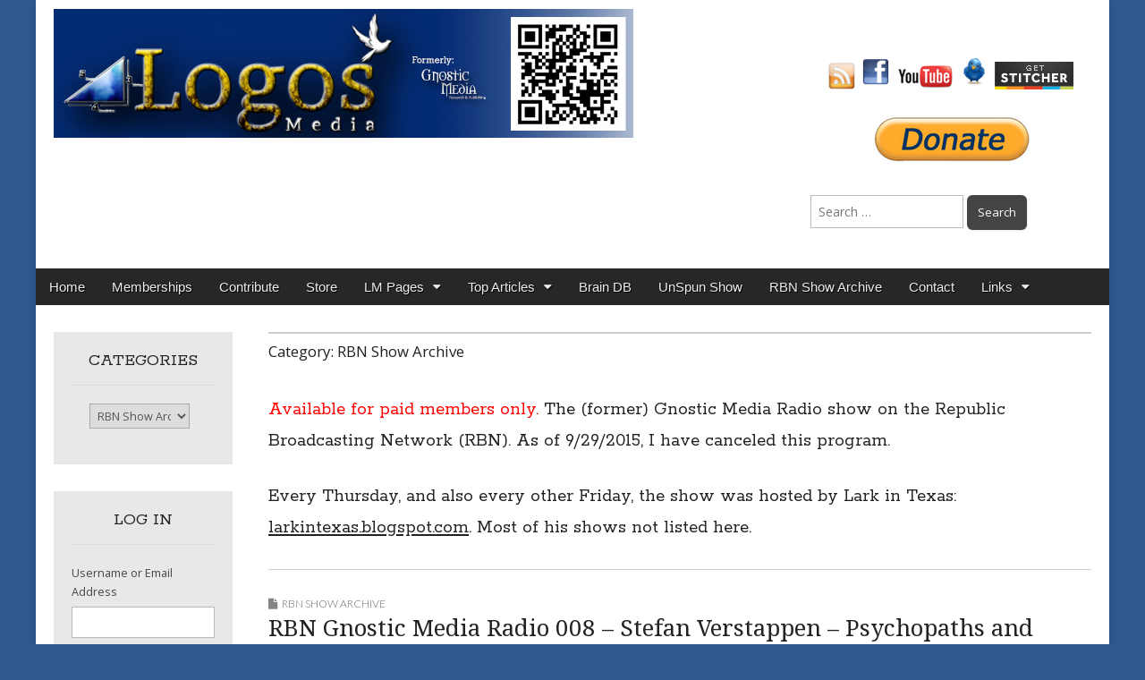

--- FILE ---
content_type: text/html; charset=UTF-8
request_url: https://logosmedia.com/category/rbn-radio-show/page/2/
body_size: 20230
content:
<!DOCTYPE html>
<html lang="en">
<head>
	<meta charset="UTF-8">
	<meta name="viewport" content="width=device-width, initial-scale=1.0">
	<link rel="profile" href="https://gmpg.org/xfn/11">
	<link rel="pingback" href="https://logosmedia.com/xmlrpc.php">
	<meta name='robots' content='index, follow, max-image-preview:large, max-snippet:-1, max-video-preview:-1' />
	<style>img:is([sizes="auto" i], [sizes^="auto," i]) { contain-intrinsic-size: 3000px 1500px }</style>
	
            <script data-no-defer="1" data-ezscrex="false" data-cfasync="false" data-pagespeed-no-defer data-cookieconsent="ignore">
                var ctPublicFunctions = {"_ajax_nonce":"1820318276","_rest_nonce":"d89bbd9ca8","_ajax_url":"\/wp-admin\/admin-ajax.php","_rest_url":"https:\/\/logosmedia.com\/wp-json\/","data__cookies_type":"native","data__ajax_type":"rest","data__bot_detector_enabled":0,"data__frontend_data_log_enabled":1,"cookiePrefix":"","wprocket_detected":false,"host_url":"logosmedia.com","text__ee_click_to_select":"Click to select the whole data","text__ee_original_email":"The complete one is","text__ee_got_it":"Got it","text__ee_blocked":"Blocked","text__ee_cannot_connect":"Cannot connect","text__ee_cannot_decode":"Can not decode email. Unknown reason","text__ee_email_decoder":"CleanTalk email decoder","text__ee_wait_for_decoding":"The magic is on the way!","text__ee_decoding_process":"Please wait a few seconds while we decode the contact data."}
            </script>
        
            <script data-no-defer="1" data-ezscrex="false" data-cfasync="false" data-pagespeed-no-defer data-cookieconsent="ignore">
                var ctPublic = {"_ajax_nonce":"1820318276","settings__forms__check_internal":"0","settings__forms__check_external":"0","settings__forms__force_protection":0,"settings__forms__search_test":1,"settings__forms__wc_add_to_cart":0,"settings__data__bot_detector_enabled":0,"settings__sfw__anti_crawler":0,"blog_home":"https:\/\/logosmedia.com\/","pixel__setting":"0","pixel__enabled":false,"pixel__url":null,"data__email_check_before_post":1,"data__email_check_exist_post":0,"data__cookies_type":"native","data__key_is_ok":true,"data__visible_fields_required":true,"wl_brandname":"Anti-Spam by CleanTalk","wl_brandname_short":"CleanTalk","ct_checkjs_key":1440536165,"emailEncoderPassKey":"b367e92c78b69b8023ba6ef411f1bf38","bot_detector_forms_excluded":"W10=","advancedCacheExists":false,"varnishCacheExists":false,"wc_ajax_add_to_cart":false,"theRealPerson":{"phrases":{"trpHeading":"The Real Person Badge!","trpContent1":"The commenter acts as a real person and verified as not a bot.","trpContent2":" Anti-Spam by CleanTalk","trpContentLearnMore":"Learn more"},"trpContentLink":"https:\/\/cleantalk.org\/help\/the-real-person?utm_id=&amp;utm_term=&amp;utm_source=admin_side&amp;utm_medium=trp_badge&amp;utm_content=trp_badge_link_click&amp;utm_campaign=apbct_links","imgPersonUrl":"https:\/\/logosmedia.com\/wp-content\/plugins\/cleantalk-spam-protect\/css\/images\/real_user.svg","imgShieldUrl":"https:\/\/logosmedia.com\/wp-content\/plugins\/cleantalk-spam-protect\/css\/images\/shield.svg"}}
            </script>
        
	<!-- This site is optimized with the Yoast SEO Premium plugin v20.9 (Yoast SEO v26.6) - https://yoast.com/wordpress/plugins/seo/ -->
	<title>RBN Show Archive Archives - Page 2 of 2 - Logos Media</title>
	<link rel="canonical" href="https://logosmedia.com/category/rbn-radio-show/page/2/" />
	<link rel="prev" href="https://logosmedia.com/category/rbn-radio-show/" />
	<meta property="og:locale" content="en_US" />
	<meta property="og:type" content="article" />
	<meta property="og:title" content="RBN Show Archive Archives" />
	<meta property="og:description" content="Available for paid members only. The (former) Gnostic Media Radio show on the Republic Broadcasting Network (RBN). As of 9/29/2015, I have canceled this program. Every Thursday, and also every other Friday, the show was hosted by Lark in Texas: larkintexas.blogspot.com. Most of his shows not listed here." />
	<meta property="og:url" content="https://logosmedia.com/category/rbn-radio-show/" />
	<meta property="og:site_name" content="Logos Media" />
	<meta name="twitter:card" content="summary_large_image" />
	<meta name="twitter:site" content="@GnosticMedia" />
	<script type="application/ld+json" class="yoast-schema-graph">{"@context":"https://schema.org","@graph":[{"@type":"CollectionPage","@id":"https://logosmedia.com/category/rbn-radio-show/","url":"https://logosmedia.com/category/rbn-radio-show/page/2/","name":"RBN Show Archive Archives - Page 2 of 2 - Logos Media","isPartOf":{"@id":"https://logosmedia.com/#website"},"breadcrumb":{"@id":"https://logosmedia.com/category/rbn-radio-show/page/2/#breadcrumb"},"inLanguage":"en"},{"@type":"BreadcrumbList","@id":"https://logosmedia.com/category/rbn-radio-show/page/2/#breadcrumb","itemListElement":[{"@type":"ListItem","position":1,"name":"Home","item":"https://logosmedia.com/"},{"@type":"ListItem","position":2,"name":"RBN Show Archive"}]},{"@type":"WebSite","@id":"https://logosmedia.com/#website","url":"https://logosmedia.com/","name":"Logos Media","description":"Podcast with host Jan Irvin","potentialAction":[{"@type":"SearchAction","target":{"@type":"EntryPoint","urlTemplate":"https://logosmedia.com/?s={search_term_string}"},"query-input":{"@type":"PropertyValueSpecification","valueRequired":true,"valueName":"search_term_string"}}],"inLanguage":"en"}]}</script>
	<!-- / Yoast SEO Premium plugin. -->


<link rel='dns-prefetch' href='//platform-api.sharethis.com' />
<link rel='dns-prefetch' href='//fonts.googleapis.com' />
<script type="text/javascript">
/* <![CDATA[ */
window._wpemojiSettings = {"baseUrl":"https:\/\/s.w.org\/images\/core\/emoji\/16.0.1\/72x72\/","ext":".png","svgUrl":"https:\/\/s.w.org\/images\/core\/emoji\/16.0.1\/svg\/","svgExt":".svg","source":{"concatemoji":"https:\/\/logosmedia.com\/wp-includes\/js\/wp-emoji-release.min.js?ver=6.8.3"}};
/*! This file is auto-generated */
!function(s,n){var o,i,e;function c(e){try{var t={supportTests:e,timestamp:(new Date).valueOf()};sessionStorage.setItem(o,JSON.stringify(t))}catch(e){}}function p(e,t,n){e.clearRect(0,0,e.canvas.width,e.canvas.height),e.fillText(t,0,0);var t=new Uint32Array(e.getImageData(0,0,e.canvas.width,e.canvas.height).data),a=(e.clearRect(0,0,e.canvas.width,e.canvas.height),e.fillText(n,0,0),new Uint32Array(e.getImageData(0,0,e.canvas.width,e.canvas.height).data));return t.every(function(e,t){return e===a[t]})}function u(e,t){e.clearRect(0,0,e.canvas.width,e.canvas.height),e.fillText(t,0,0);for(var n=e.getImageData(16,16,1,1),a=0;a<n.data.length;a++)if(0!==n.data[a])return!1;return!0}function f(e,t,n,a){switch(t){case"flag":return n(e,"\ud83c\udff3\ufe0f\u200d\u26a7\ufe0f","\ud83c\udff3\ufe0f\u200b\u26a7\ufe0f")?!1:!n(e,"\ud83c\udde8\ud83c\uddf6","\ud83c\udde8\u200b\ud83c\uddf6")&&!n(e,"\ud83c\udff4\udb40\udc67\udb40\udc62\udb40\udc65\udb40\udc6e\udb40\udc67\udb40\udc7f","\ud83c\udff4\u200b\udb40\udc67\u200b\udb40\udc62\u200b\udb40\udc65\u200b\udb40\udc6e\u200b\udb40\udc67\u200b\udb40\udc7f");case"emoji":return!a(e,"\ud83e\udedf")}return!1}function g(e,t,n,a){var r="undefined"!=typeof WorkerGlobalScope&&self instanceof WorkerGlobalScope?new OffscreenCanvas(300,150):s.createElement("canvas"),o=r.getContext("2d",{willReadFrequently:!0}),i=(o.textBaseline="top",o.font="600 32px Arial",{});return e.forEach(function(e){i[e]=t(o,e,n,a)}),i}function t(e){var t=s.createElement("script");t.src=e,t.defer=!0,s.head.appendChild(t)}"undefined"!=typeof Promise&&(o="wpEmojiSettingsSupports",i=["flag","emoji"],n.supports={everything:!0,everythingExceptFlag:!0},e=new Promise(function(e){s.addEventListener("DOMContentLoaded",e,{once:!0})}),new Promise(function(t){var n=function(){try{var e=JSON.parse(sessionStorage.getItem(o));if("object"==typeof e&&"number"==typeof e.timestamp&&(new Date).valueOf()<e.timestamp+604800&&"object"==typeof e.supportTests)return e.supportTests}catch(e){}return null}();if(!n){if("undefined"!=typeof Worker&&"undefined"!=typeof OffscreenCanvas&&"undefined"!=typeof URL&&URL.createObjectURL&&"undefined"!=typeof Blob)try{var e="postMessage("+g.toString()+"("+[JSON.stringify(i),f.toString(),p.toString(),u.toString()].join(",")+"));",a=new Blob([e],{type:"text/javascript"}),r=new Worker(URL.createObjectURL(a),{name:"wpTestEmojiSupports"});return void(r.onmessage=function(e){c(n=e.data),r.terminate(),t(n)})}catch(e){}c(n=g(i,f,p,u))}t(n)}).then(function(e){for(var t in e)n.supports[t]=e[t],n.supports.everything=n.supports.everything&&n.supports[t],"flag"!==t&&(n.supports.everythingExceptFlag=n.supports.everythingExceptFlag&&n.supports[t]);n.supports.everythingExceptFlag=n.supports.everythingExceptFlag&&!n.supports.flag,n.DOMReady=!1,n.readyCallback=function(){n.DOMReady=!0}}).then(function(){return e}).then(function(){var e;n.supports.everything||(n.readyCallback(),(e=n.source||{}).concatemoji?t(e.concatemoji):e.wpemoji&&e.twemoji&&(t(e.twemoji),t(e.wpemoji)))}))}((window,document),window._wpemojiSettings);
/* ]]> */
</script>
<style id='wp-emoji-styles-inline-css' type='text/css'>

	img.wp-smiley, img.emoji {
		display: inline !important;
		border: none !important;
		box-shadow: none !important;
		height: 1em !important;
		width: 1em !important;
		margin: 0 0.07em !important;
		vertical-align: -0.1em !important;
		background: none !important;
		padding: 0 !important;
	}
</style>
<link rel='stylesheet' id='wp-block-library-css' href='https://logosmedia.com/wp-includes/css/dist/block-library/style.min.css?ver=6.8.3' type='text/css' media='all' />
<style id='classic-theme-styles-inline-css' type='text/css'>
/*! This file is auto-generated */
.wp-block-button__link{color:#fff;background-color:#32373c;border-radius:9999px;box-shadow:none;text-decoration:none;padding:calc(.667em + 2px) calc(1.333em + 2px);font-size:1.125em}.wp-block-file__button{background:#32373c;color:#fff;text-decoration:none}
</style>
<style id='collapsing-archives-style-inline-css' type='text/css'>


</style>
<style id='powerpress-player-block-style-inline-css' type='text/css'>


</style>
<style id='global-styles-inline-css' type='text/css'>
:root{--wp--preset--aspect-ratio--square: 1;--wp--preset--aspect-ratio--4-3: 4/3;--wp--preset--aspect-ratio--3-4: 3/4;--wp--preset--aspect-ratio--3-2: 3/2;--wp--preset--aspect-ratio--2-3: 2/3;--wp--preset--aspect-ratio--16-9: 16/9;--wp--preset--aspect-ratio--9-16: 9/16;--wp--preset--color--black: #000000;--wp--preset--color--cyan-bluish-gray: #abb8c3;--wp--preset--color--white: #ffffff;--wp--preset--color--pale-pink: #f78da7;--wp--preset--color--vivid-red: #cf2e2e;--wp--preset--color--luminous-vivid-orange: #ff6900;--wp--preset--color--luminous-vivid-amber: #fcb900;--wp--preset--color--light-green-cyan: #7bdcb5;--wp--preset--color--vivid-green-cyan: #00d084;--wp--preset--color--pale-cyan-blue: #8ed1fc;--wp--preset--color--vivid-cyan-blue: #0693e3;--wp--preset--color--vivid-purple: #9b51e0;--wp--preset--gradient--vivid-cyan-blue-to-vivid-purple: linear-gradient(135deg,rgba(6,147,227,1) 0%,rgb(155,81,224) 100%);--wp--preset--gradient--light-green-cyan-to-vivid-green-cyan: linear-gradient(135deg,rgb(122,220,180) 0%,rgb(0,208,130) 100%);--wp--preset--gradient--luminous-vivid-amber-to-luminous-vivid-orange: linear-gradient(135deg,rgba(252,185,0,1) 0%,rgba(255,105,0,1) 100%);--wp--preset--gradient--luminous-vivid-orange-to-vivid-red: linear-gradient(135deg,rgba(255,105,0,1) 0%,rgb(207,46,46) 100%);--wp--preset--gradient--very-light-gray-to-cyan-bluish-gray: linear-gradient(135deg,rgb(238,238,238) 0%,rgb(169,184,195) 100%);--wp--preset--gradient--cool-to-warm-spectrum: linear-gradient(135deg,rgb(74,234,220) 0%,rgb(151,120,209) 20%,rgb(207,42,186) 40%,rgb(238,44,130) 60%,rgb(251,105,98) 80%,rgb(254,248,76) 100%);--wp--preset--gradient--blush-light-purple: linear-gradient(135deg,rgb(255,206,236) 0%,rgb(152,150,240) 100%);--wp--preset--gradient--blush-bordeaux: linear-gradient(135deg,rgb(254,205,165) 0%,rgb(254,45,45) 50%,rgb(107,0,62) 100%);--wp--preset--gradient--luminous-dusk: linear-gradient(135deg,rgb(255,203,112) 0%,rgb(199,81,192) 50%,rgb(65,88,208) 100%);--wp--preset--gradient--pale-ocean: linear-gradient(135deg,rgb(255,245,203) 0%,rgb(182,227,212) 50%,rgb(51,167,181) 100%);--wp--preset--gradient--electric-grass: linear-gradient(135deg,rgb(202,248,128) 0%,rgb(113,206,126) 100%);--wp--preset--gradient--midnight: linear-gradient(135deg,rgb(2,3,129) 0%,rgb(40,116,252) 100%);--wp--preset--font-size--small: 13px;--wp--preset--font-size--medium: 20px;--wp--preset--font-size--large: 36px;--wp--preset--font-size--x-large: 42px;--wp--preset--spacing--20: 0.44rem;--wp--preset--spacing--30: 0.67rem;--wp--preset--spacing--40: 1rem;--wp--preset--spacing--50: 1.5rem;--wp--preset--spacing--60: 2.25rem;--wp--preset--spacing--70: 3.38rem;--wp--preset--spacing--80: 5.06rem;--wp--preset--shadow--natural: 6px 6px 9px rgba(0, 0, 0, 0.2);--wp--preset--shadow--deep: 12px 12px 50px rgba(0, 0, 0, 0.4);--wp--preset--shadow--sharp: 6px 6px 0px rgba(0, 0, 0, 0.2);--wp--preset--shadow--outlined: 6px 6px 0px -3px rgba(255, 255, 255, 1), 6px 6px rgba(0, 0, 0, 1);--wp--preset--shadow--crisp: 6px 6px 0px rgba(0, 0, 0, 1);}:where(.is-layout-flex){gap: 0.5em;}:where(.is-layout-grid){gap: 0.5em;}body .is-layout-flex{display: flex;}.is-layout-flex{flex-wrap: wrap;align-items: center;}.is-layout-flex > :is(*, div){margin: 0;}body .is-layout-grid{display: grid;}.is-layout-grid > :is(*, div){margin: 0;}:where(.wp-block-columns.is-layout-flex){gap: 2em;}:where(.wp-block-columns.is-layout-grid){gap: 2em;}:where(.wp-block-post-template.is-layout-flex){gap: 1.25em;}:where(.wp-block-post-template.is-layout-grid){gap: 1.25em;}.has-black-color{color: var(--wp--preset--color--black) !important;}.has-cyan-bluish-gray-color{color: var(--wp--preset--color--cyan-bluish-gray) !important;}.has-white-color{color: var(--wp--preset--color--white) !important;}.has-pale-pink-color{color: var(--wp--preset--color--pale-pink) !important;}.has-vivid-red-color{color: var(--wp--preset--color--vivid-red) !important;}.has-luminous-vivid-orange-color{color: var(--wp--preset--color--luminous-vivid-orange) !important;}.has-luminous-vivid-amber-color{color: var(--wp--preset--color--luminous-vivid-amber) !important;}.has-light-green-cyan-color{color: var(--wp--preset--color--light-green-cyan) !important;}.has-vivid-green-cyan-color{color: var(--wp--preset--color--vivid-green-cyan) !important;}.has-pale-cyan-blue-color{color: var(--wp--preset--color--pale-cyan-blue) !important;}.has-vivid-cyan-blue-color{color: var(--wp--preset--color--vivid-cyan-blue) !important;}.has-vivid-purple-color{color: var(--wp--preset--color--vivid-purple) !important;}.has-black-background-color{background-color: var(--wp--preset--color--black) !important;}.has-cyan-bluish-gray-background-color{background-color: var(--wp--preset--color--cyan-bluish-gray) !important;}.has-white-background-color{background-color: var(--wp--preset--color--white) !important;}.has-pale-pink-background-color{background-color: var(--wp--preset--color--pale-pink) !important;}.has-vivid-red-background-color{background-color: var(--wp--preset--color--vivid-red) !important;}.has-luminous-vivid-orange-background-color{background-color: var(--wp--preset--color--luminous-vivid-orange) !important;}.has-luminous-vivid-amber-background-color{background-color: var(--wp--preset--color--luminous-vivid-amber) !important;}.has-light-green-cyan-background-color{background-color: var(--wp--preset--color--light-green-cyan) !important;}.has-vivid-green-cyan-background-color{background-color: var(--wp--preset--color--vivid-green-cyan) !important;}.has-pale-cyan-blue-background-color{background-color: var(--wp--preset--color--pale-cyan-blue) !important;}.has-vivid-cyan-blue-background-color{background-color: var(--wp--preset--color--vivid-cyan-blue) !important;}.has-vivid-purple-background-color{background-color: var(--wp--preset--color--vivid-purple) !important;}.has-black-border-color{border-color: var(--wp--preset--color--black) !important;}.has-cyan-bluish-gray-border-color{border-color: var(--wp--preset--color--cyan-bluish-gray) !important;}.has-white-border-color{border-color: var(--wp--preset--color--white) !important;}.has-pale-pink-border-color{border-color: var(--wp--preset--color--pale-pink) !important;}.has-vivid-red-border-color{border-color: var(--wp--preset--color--vivid-red) !important;}.has-luminous-vivid-orange-border-color{border-color: var(--wp--preset--color--luminous-vivid-orange) !important;}.has-luminous-vivid-amber-border-color{border-color: var(--wp--preset--color--luminous-vivid-amber) !important;}.has-light-green-cyan-border-color{border-color: var(--wp--preset--color--light-green-cyan) !important;}.has-vivid-green-cyan-border-color{border-color: var(--wp--preset--color--vivid-green-cyan) !important;}.has-pale-cyan-blue-border-color{border-color: var(--wp--preset--color--pale-cyan-blue) !important;}.has-vivid-cyan-blue-border-color{border-color: var(--wp--preset--color--vivid-cyan-blue) !important;}.has-vivid-purple-border-color{border-color: var(--wp--preset--color--vivid-purple) !important;}.has-vivid-cyan-blue-to-vivid-purple-gradient-background{background: var(--wp--preset--gradient--vivid-cyan-blue-to-vivid-purple) !important;}.has-light-green-cyan-to-vivid-green-cyan-gradient-background{background: var(--wp--preset--gradient--light-green-cyan-to-vivid-green-cyan) !important;}.has-luminous-vivid-amber-to-luminous-vivid-orange-gradient-background{background: var(--wp--preset--gradient--luminous-vivid-amber-to-luminous-vivid-orange) !important;}.has-luminous-vivid-orange-to-vivid-red-gradient-background{background: var(--wp--preset--gradient--luminous-vivid-orange-to-vivid-red) !important;}.has-very-light-gray-to-cyan-bluish-gray-gradient-background{background: var(--wp--preset--gradient--very-light-gray-to-cyan-bluish-gray) !important;}.has-cool-to-warm-spectrum-gradient-background{background: var(--wp--preset--gradient--cool-to-warm-spectrum) !important;}.has-blush-light-purple-gradient-background{background: var(--wp--preset--gradient--blush-light-purple) !important;}.has-blush-bordeaux-gradient-background{background: var(--wp--preset--gradient--blush-bordeaux) !important;}.has-luminous-dusk-gradient-background{background: var(--wp--preset--gradient--luminous-dusk) !important;}.has-pale-ocean-gradient-background{background: var(--wp--preset--gradient--pale-ocean) !important;}.has-electric-grass-gradient-background{background: var(--wp--preset--gradient--electric-grass) !important;}.has-midnight-gradient-background{background: var(--wp--preset--gradient--midnight) !important;}.has-small-font-size{font-size: var(--wp--preset--font-size--small) !important;}.has-medium-font-size{font-size: var(--wp--preset--font-size--medium) !important;}.has-large-font-size{font-size: var(--wp--preset--font-size--large) !important;}.has-x-large-font-size{font-size: var(--wp--preset--font-size--x-large) !important;}
:where(.wp-block-post-template.is-layout-flex){gap: 1.25em;}:where(.wp-block-post-template.is-layout-grid){gap: 1.25em;}
:where(.wp-block-columns.is-layout-flex){gap: 2em;}:where(.wp-block-columns.is-layout-grid){gap: 2em;}
:root :where(.wp-block-pullquote){font-size: 1.5em;line-height: 1.6;}
</style>
<link rel='stylesheet' id='cleantalk-public-css-css' href='https://logosmedia.com/wp-content/plugins/cleantalk-spam-protect/css/cleantalk-public.min.css?ver=6.70.1_1767153127' type='text/css' media='all' />
<link rel='stylesheet' id='cleantalk-email-decoder-css-css' href='https://logosmedia.com/wp-content/plugins/cleantalk-spam-protect/css/cleantalk-email-decoder.min.css?ver=6.70.1_1767153127' type='text/css' media='all' />
<link rel='stylesheet' id='cleantalk-trp-css-css' href='https://logosmedia.com/wp-content/plugins/cleantalk-spam-protect/css/cleantalk-trp.min.css?ver=6.70.1_1767153127' type='text/css' media='all' />
<link rel='stylesheet' id='contact-form-7-css' href='https://logosmedia.com/wp-content/plugins/contact-form-7/includes/css/styles.css?ver=6.1.4' type='text/css' media='all' />
<link rel='stylesheet' id='email-subscribers-css' href='https://logosmedia.com/wp-content/plugins/email-subscribers/lite/public/css/email-subscribers-public.css?ver=5.9.12' type='text/css' media='all' />
<link rel='stylesheet' id='theme-my-login-css' href='https://logosmedia.com/wp-content/plugins/theme-my-login/assets/styles/theme-my-login.min.css?ver=7.1.14' type='text/css' media='all' />
<link rel='stylesheet' id='google_fonts-css' href='//fonts.googleapis.com/css?family=Open+Sans%3A400%2C700%3A400%2C400italic%2C700%2C700italic%7CRokkitt%7CQuattrocento%7CRaleway%3A100%7CDroid+Serif%7CLato%3A300&#038;ver=6.8.3' type='text/css' media='all' />
<link rel='stylesheet' id='theme_stylesheet-css' href='https://logosmedia.com/wp-content/themes/magazine-premium/style.css?ver=6.8.3' type='text/css' media='all' />
<link rel='stylesheet' id='font_awesome-css' href='https://logosmedia.com/wp-content/themes/magazine-premium/library/css/font-awesome.css?ver=4.3.0' type='text/css' media='all' />
<script type="text/javascript">
            window._nslDOMReady = (function () {
                const executedCallbacks = new Set();
            
                return function (callback) {
                    /**
                    * Third parties might dispatch DOMContentLoaded events, so we need to ensure that we only run our callback once!
                    */
                    if (executedCallbacks.has(callback)) return;
            
                    const wrappedCallback = function () {
                        if (executedCallbacks.has(callback)) return;
                        executedCallbacks.add(callback);
                        callback();
                    };
            
                    if (document.readyState === "complete" || document.readyState === "interactive") {
                        wrappedCallback();
                    } else {
                        document.addEventListener("DOMContentLoaded", wrappedCallback);
                    }
                };
            })();
        </script><script type="text/javascript" src="https://logosmedia.com/wp-includes/js/jquery/jquery.min.js?ver=3.7.1" id="jquery-core-js"></script>
<script type="text/javascript" src="https://logosmedia.com/wp-includes/js/jquery/jquery-migrate.min.js?ver=3.4.1" id="jquery-migrate-js"></script>
<script type="text/javascript" src="https://logosmedia.com/wp-content/plugins/wp-cart-for-digital-products/lib/jquery.external.lib.js?ver=6.8.3" id="jquery.external.lib.js-js"></script>
<script type="text/javascript" src="https://logosmedia.com/wp-content/plugins/wp-cart-for-digital-products/lib/jquery.lightbox-0.5.pack.js?ver=6.8.3" id="jquery.lightbox-js"></script>
<script type="text/javascript" src="https://logosmedia.com/wp-content/plugins/cleantalk-spam-protect/js/apbct-public-bundle_gathering.min.js?ver=6.70.1_1767153127" id="apbct-public-bundle_gathering.min-js-js"></script>
<script type="text/javascript" src="//platform-api.sharethis.com/js/sharethis.js#source=googleanalytics-wordpress#product=ga&amp;property=5ee2fdf1b4247c00120b8b4c" id="googleanalytics-platform-sharethis-js"></script>
<link rel="https://api.w.org/" href="https://logosmedia.com/wp-json/" /><link rel="alternate" title="JSON" type="application/json" href="https://logosmedia.com/wp-json/wp/v2/categories/28" /><link rel="EditURI" type="application/rsd+xml" title="RSD" href="https://logosmedia.com/xmlrpc.php?rsd" />
<meta name="generator" content="WordPress 6.8.3" />
            <script type="text/javascript"><!--
                                function powerpress_pinw(pinw_url){window.open(pinw_url, 'PowerPressPlayer','toolbar=0,status=0,resizable=1,width=640,height=680');	return false;}
                //-->

                // tabnab protection
                window.addEventListener('load', function () {
                    // make all links have rel="noopener noreferrer"
                    document.querySelectorAll('a[target="_blank"]').forEach(link => {
                        link.setAttribute('rel', 'noopener noreferrer');
                    });
                });
            </script>
            <link rel="alternate" type="application/rss+xml" title="RBN Show Archive - Logos Media" href="https://logosmedia.com/category/rbn-radio-show/feed/" />
<link type="text/css" rel="stylesheet" href="https://logosmedia.com/wp-content/plugins/wp-cart-for-digital-products/wp_eStore_style.css?ver=8.0.7" />

<!-- WP eStore plugin v8.0.7 - https://www.tipsandtricks-hq.com/wordpress-estore-plugin-complete-solution-to-sell-digital-products-from-your-wordpress-blog-securely-1059/ -->
<script type="text/javascript">
	JS_WP_ESTORE_CURRENCY_SYMBOL = "$";
	JS_WP_ESTORE_VARIATION_ADD_STRING = "+";
        JS_WP_ESTORE_VARIATION_DECIMAL_SEPERATOR = ".";
	JS_WP_ESTORE_VARIATION_THOUSAND_SEPERATOR = ",";
        JS_WP_ESTORE_VARIATION_CURRENCY_POS = "left";
        JS_WP_ESTORE_VARIATION_NUM_OF_DECIMALS = "2";    
	JS_WP_ESTORE_MINIMUM_PRICE_YOU_CAN_ENTER = "The minimum amount you can specify is ";
        JS_WP_ESTORE_URL = "https://logosmedia.com/wp-content/plugins/wp-cart-for-digital-products";
        JS_WP_ESTORE_SELECT_OPTION_STRING = "Select Option";
        JS_WP_ESTORE_SELECT_OPTION_ERROR_MSG = "You need to select an option before you can proceed.";</script><script type="text/javascript" src="https://logosmedia.com/wp-content/plugins/wp-cart-for-digital-products/lib/eStore_read_form.js?ver=8.0.7"></script><style>
body { color: #444444; font-family: Open Sans, sans-serif; font-weight: normal; font-size: 14px; }
#page { background-color: #ffffff; }
h1, h2, h3, h4, h5, h6, h1 a, h2 a, h3 a, h4 a, h5 a, h6 a { color: #222222; font-family: Rokkitt, serif; font-weight: normal; }
#site-title a,#site-description{  }
#site-title a { font-family: Quattrocento, serif; font-weight: normal; font-size: 48px; }
#site-description { font-family: Raleway, cursive; font-weight: normal; font-size: 16px; }
#site-navigation, #site-sub-navigation { font-family: PT Sans, sans-serif; font-weight: normal; }
#site-navigation { font-size: 15px; background-color: #272727; }
#site-navigation li:hover, #site-navigation ul ul { background-color: #111111; }
#site-navigation li a { color: #eeeeee; }
#site-navigation li a:hover { color: #eeeeee; }
#site-sub-navigation { font-size: 12px; }
a, .entry-meta a, .format-link .entry-title a { color: #0089C4; }
a:hover, .entry-meta a:hover, .format-link .entry-title a:hover { color: #222222; }
.more-link, #posts-pagination a, input[type="submit"], .comment-reply-link, .more-link:hover, #posts-pagination a:hover, input[type="submit"]:hover, .comment-reply-link:hover { color: #ffffff; background-color: #444444; }
.widget { background-color: #e8e8e8; }
.entry-title, .entry-title a { font-family: Droid Serif, serif; font-weight: normal; font-size: 26px; }
.entry-meta, .entry-meta a { font-family: Droid Serif, serif; font-weight: normal; font-size: 12px; }
.post-category, .post-category a, .post-format, .post-format a { font-family: Lato;  font-weight: 300; font-size: 12px; }
/* Custom CSS */
/*
Welcome to the Custom CSS editor!

Please add all your custom CSS here and avoid modifying the core theme files, since that'll make upgrading the theme problematic. Your custom CSS will be loaded after the theme's stylesheets, which means that your rules will take precedence. Just add your CSS here for what you want to change, you don't need to copy all the theme's style.css content.
*/


/*Column placement*/
.c4 {
    width: 20%;
    float: left;
}

.c4 .end {
    float: left;
}

.c8 {
    float: right;
    width: 80%;
}

/*Logo Padding*/
#header hgroup {
margin-bottom: 0px;
}

#site-logo {
padding: 10px 20px 0;
}

.sticky, .hero-unit {
border: 1px solid #999;
padding: 20px;
text-shadow: 0px 0px 0 #FFF;
background: rgba( 100,100,100,0.4);
background: #FFF;
color: #030303;
border: 0px;
}

td, th {
padding: 6px;
background: #FFF;
border: 0px;
text-align: left;
}

.sticky .entry-meta, .sticky .entry-meta a, .sticky .entry-title, .sticky .entry-title a, .sticky h1, .sticky h2, .sticky h3, .sticky h4, .sticky h5, .sticky h6 {
color: #000 !important;
}
.sticky .post-category, .sticky .post-category a, .sticky .entry-title a:hover {
color: #FFF !important;
display: none;
}
/* eof Custom CSS */
	</style>
	<style type="text/css" id="custom-background-css">
body.custom-background { background-color: #315a91; }
</style>
	<link rel="icon" href="https://logosmedia.com/wp-content/uploads/2020/09/cropped-LogosMedia345b-32x32.jpg" sizes="32x32" />
<link rel="icon" href="https://logosmedia.com/wp-content/uploads/2020/09/cropped-LogosMedia345b-192x192.jpg" sizes="192x192" />
<link rel="apple-touch-icon" href="https://logosmedia.com/wp-content/uploads/2020/09/cropped-LogosMedia345b-180x180.jpg" />
<meta name="msapplication-TileImage" content="https://logosmedia.com/wp-content/uploads/2020/09/cropped-LogosMedia345b-270x270.jpg" />
<style type="text/css">div.nsl-container[data-align="left"] {
    text-align: left;
}

div.nsl-container[data-align="center"] {
    text-align: center;
}

div.nsl-container[data-align="right"] {
    text-align: right;
}


div.nsl-container div.nsl-container-buttons a[data-plugin="nsl"] {
    text-decoration: none;
    box-shadow: none;
    border: 0;
}

div.nsl-container .nsl-container-buttons {
    display: flex;
    padding: 5px 0;
}

div.nsl-container.nsl-container-block .nsl-container-buttons {
    display: inline-grid;
    grid-template-columns: minmax(145px, auto);
}

div.nsl-container-block-fullwidth .nsl-container-buttons {
    flex-flow: column;
    align-items: center;
}

div.nsl-container-block-fullwidth .nsl-container-buttons a,
div.nsl-container-block .nsl-container-buttons a {
    flex: 1 1 auto;
    display: block;
    margin: 5px 0;
    width: 100%;
}

div.nsl-container-inline {
    margin: -5px;
    text-align: left;
}

div.nsl-container-inline .nsl-container-buttons {
    justify-content: center;
    flex-wrap: wrap;
}

div.nsl-container-inline .nsl-container-buttons a {
    margin: 5px;
    display: inline-block;
}

div.nsl-container-grid .nsl-container-buttons {
    flex-flow: row;
    align-items: center;
    flex-wrap: wrap;
}

div.nsl-container-grid .nsl-container-buttons a {
    flex: 1 1 auto;
    display: block;
    margin: 5px;
    max-width: 280px;
    width: 100%;
}

@media only screen and (min-width: 650px) {
    div.nsl-container-grid .nsl-container-buttons a {
        width: auto;
    }
}

div.nsl-container .nsl-button {
    cursor: pointer;
    vertical-align: top;
    border-radius: 4px;
}

div.nsl-container .nsl-button-default {
    color: #fff;
    display: flex;
}

div.nsl-container .nsl-button-icon {
    display: inline-block;
}

div.nsl-container .nsl-button-svg-container {
    flex: 0 0 auto;
    padding: 8px;
    display: flex;
    align-items: center;
}

div.nsl-container svg {
    height: 24px;
    width: 24px;
    vertical-align: top;
}

div.nsl-container .nsl-button-default div.nsl-button-label-container {
    margin: 0 24px 0 12px;
    padding: 10px 0;
    font-family: Helvetica, Arial, sans-serif;
    font-size: 16px;
    line-height: 20px;
    letter-spacing: .25px;
    overflow: hidden;
    text-align: center;
    text-overflow: clip;
    white-space: nowrap;
    flex: 1 1 auto;
    -webkit-font-smoothing: antialiased;
    -moz-osx-font-smoothing: grayscale;
    text-transform: none;
    display: inline-block;
}

div.nsl-container .nsl-button-google[data-skin="light"] {
    box-shadow: inset 0 0 0 1px #747775;
    color: #1f1f1f;
}

div.nsl-container .nsl-button-google[data-skin="dark"] {
    box-shadow: inset 0 0 0 1px #8E918F;
    color: #E3E3E3;
}

div.nsl-container .nsl-button-google[data-skin="neutral"] {
    color: #1F1F1F;
}

div.nsl-container .nsl-button-google div.nsl-button-label-container {
    font-family: "Roboto Medium", Roboto, Helvetica, Arial, sans-serif;
}

div.nsl-container .nsl-button-apple .nsl-button-svg-container {
    padding: 0 6px;
}

div.nsl-container .nsl-button-apple .nsl-button-svg-container svg {
    height: 40px;
    width: auto;
}

div.nsl-container .nsl-button-apple[data-skin="light"] {
    color: #000;
    box-shadow: 0 0 0 1px #000;
}

div.nsl-container .nsl-button-facebook[data-skin="white"] {
    color: #000;
    box-shadow: inset 0 0 0 1px #000;
}

div.nsl-container .nsl-button-facebook[data-skin="light"] {
    color: #1877F2;
    box-shadow: inset 0 0 0 1px #1877F2;
}

div.nsl-container .nsl-button-spotify[data-skin="white"] {
    color: #191414;
    box-shadow: inset 0 0 0 1px #191414;
}

div.nsl-container .nsl-button-apple div.nsl-button-label-container {
    font-size: 17px;
    font-family: -apple-system, BlinkMacSystemFont, "Segoe UI", Roboto, Helvetica, Arial, sans-serif, "Apple Color Emoji", "Segoe UI Emoji", "Segoe UI Symbol";
}

div.nsl-container .nsl-button-slack div.nsl-button-label-container {
    font-size: 17px;
    font-family: -apple-system, BlinkMacSystemFont, "Segoe UI", Roboto, Helvetica, Arial, sans-serif, "Apple Color Emoji", "Segoe UI Emoji", "Segoe UI Symbol";
}

div.nsl-container .nsl-button-slack[data-skin="light"] {
    color: #000000;
    box-shadow: inset 0 0 0 1px #DDDDDD;
}

div.nsl-container .nsl-button-tiktok[data-skin="light"] {
    color: #161823;
    box-shadow: 0 0 0 1px rgba(22, 24, 35, 0.12);
}


div.nsl-container .nsl-button-kakao {
    color: rgba(0, 0, 0, 0.85);
}

.nsl-clear {
    clear: both;
}

.nsl-container {
    clear: both;
}

.nsl-disabled-provider .nsl-button {
    filter: grayscale(1);
    opacity: 0.8;
}

/*Button align start*/

div.nsl-container-inline[data-align="left"] .nsl-container-buttons {
    justify-content: flex-start;
}

div.nsl-container-inline[data-align="center"] .nsl-container-buttons {
    justify-content: center;
}

div.nsl-container-inline[data-align="right"] .nsl-container-buttons {
    justify-content: flex-end;
}


div.nsl-container-grid[data-align="left"] .nsl-container-buttons {
    justify-content: flex-start;
}

div.nsl-container-grid[data-align="center"] .nsl-container-buttons {
    justify-content: center;
}

div.nsl-container-grid[data-align="right"] .nsl-container-buttons {
    justify-content: flex-end;
}

div.nsl-container-grid[data-align="space-around"] .nsl-container-buttons {
    justify-content: space-around;
}

div.nsl-container-grid[data-align="space-between"] .nsl-container-buttons {
    justify-content: space-between;
}

/* Button align end*/

/* Redirect */

#nsl-redirect-overlay {
    display: flex;
    flex-direction: column;
    justify-content: center;
    align-items: center;
    position: fixed;
    z-index: 1000000;
    left: 0;
    top: 0;
    width: 100%;
    height: 100%;
    backdrop-filter: blur(1px);
    background-color: RGBA(0, 0, 0, .32);;
}

#nsl-redirect-overlay-container {
    display: flex;
    flex-direction: column;
    justify-content: center;
    align-items: center;
    background-color: white;
    padding: 30px;
    border-radius: 10px;
}

#nsl-redirect-overlay-spinner {
    content: '';
    display: block;
    margin: 20px;
    border: 9px solid RGBA(0, 0, 0, .6);
    border-top: 9px solid #fff;
    border-radius: 50%;
    box-shadow: inset 0 0 0 1px RGBA(0, 0, 0, .6), 0 0 0 1px RGBA(0, 0, 0, .6);
    width: 40px;
    height: 40px;
    animation: nsl-loader-spin 2s linear infinite;
}

@keyframes nsl-loader-spin {
    0% {
        transform: rotate(0deg)
    }
    to {
        transform: rotate(360deg)
    }
}

#nsl-redirect-overlay-title {
    font-family: -apple-system, BlinkMacSystemFont, "Segoe UI", Roboto, Oxygen-Sans, Ubuntu, Cantarell, "Helvetica Neue", sans-serif;
    font-size: 18px;
    font-weight: bold;
    color: #3C434A;
}

#nsl-redirect-overlay-text {
    font-family: -apple-system, BlinkMacSystemFont, "Segoe UI", Roboto, Oxygen-Sans, Ubuntu, Cantarell, "Helvetica Neue", sans-serif;
    text-align: center;
    font-size: 14px;
    color: #3C434A;
}

/* Redirect END*/</style><style type="text/css">/* Notice fallback */
#nsl-notices-fallback {
    position: fixed;
    right: 10px;
    top: 10px;
    z-index: 10000;
}

.admin-bar #nsl-notices-fallback {
    top: 42px;
}

#nsl-notices-fallback > div {
    position: relative;
    background: #fff;
    border-left: 4px solid #fff;
    box-shadow: 0 1px 1px 0 rgba(0, 0, 0, .1);
    margin: 5px 15px 2px;
    padding: 1px 20px;
}

#nsl-notices-fallback > div.error {
    display: block;
    border-left-color: #dc3232;
}

#nsl-notices-fallback > div.updated {
    display: block;
    border-left-color: #46b450;
}

#nsl-notices-fallback p {
    margin: .5em 0;
    padding: 2px;
}

#nsl-notices-fallback > div:after {
    position: absolute;
    right: 5px;
    top: 5px;
    content: '\00d7';
    display: block;
    height: 16px;
    width: 16px;
    line-height: 16px;
    text-align: center;
    font-size: 20px;
    cursor: pointer;
}</style></head>

<body data-rsssl=1 class="archive paged category category-rbn-radio-show category-28 custom-background paged-2 category-paged-2 wp-theme-magazine-premium">
	<div id="page" class="grid ">
		<header id="header" class="row" role="banner">
			<div class="c12">
				<div id="mobile-menu">
					<a href="#" class="left-menu"><i class="fa fa-reorder"></i></a>
					<a href="#"><i class="fa fa-search"></i></a>
				</div>
				<div id="drop-down-search"><form apbct-form-sign="native_search" role="search" method="get" class="search-form" action="https://logosmedia.com/">
				<label>
					<span class="screen-reader-text">Search for:</span>
					<input type="search" class="search-field" placeholder="Search &hellip;" value="" name="s" />
				</label>
				<input type="submit" class="search-submit" value="Search" />
			<input
                    class="apbct_special_field apbct_email_id__search_form"
                    name="apbct__email_id__search_form"
                    aria-label="apbct__label_id__search_form"
                    type="text" size="30" maxlength="200" autocomplete="off"
                    value=""
                /><input
                   id="apbct_submit_id__search_form" 
                   class="apbct_special_field apbct__email_id__search_form"
                   name="apbct__label_id__search_form"
                   aria-label="apbct_submit_name__search_form"
                   type="submit"
                   size="30"
                   maxlength="200"
                   value="8635"
               /></form></div>

								<div class="title-logo-wrapper fl">
											<a href="https://logosmedia.com" title="Logos Media" id="site-logo"  rel="home"><img src="https://logosmedia.com/wp-content/uploads/2018/02/GnosticMedia_Header_QR.jpg" alt="Logos Media" /></a>
										<div id="title-wrapper">
						<div id="site-title" class="remove"><a href="https://logosmedia.com" title="Logos Media" rel="home">Logos Media</a></div>
											</div>
				</div>
									<div id="header-widgets" class="fl">
						<aside id="text-4" class="header-widget widget_text">			<div class="textwidget"><div id="header-widgets" class="fl">
<aside id="text-8" class="header-widget widget_text">
<div class="textwidget"><center><a href="https://logosmedia.com/feed/" target="_blank" rel="noopener"><img decoding="async" src="https://logosmedia.com/subscribe-widget/postsfeed.png" /></a>  <a href="https://www.facebook.com/Logos-Media-250933281615512/" target="_blank" rel="noopener"><img decoding="async" class="alignnone" src="https://logosmedia.com/subscribe-widget/facebook.png" alt="" width="30" height="29" /></a>  <a href="http://www.youtube.com/user/GnosticMedia" target="_blank" rel="noopener"><img decoding="async" src="https://logosmedia.com/wp-content/uploads/2010/09/YouTube.jpg" height="30" /></a>  <a href="https://twitter.com/LogosMedia01" target="_blank" rel="noopener"><img decoding="async" class="alignnone" src="https://logosmedia.com/subscribe-widget/twitter.png" alt="" width="30" height="30" /></a>  <a href="http://app.stitcher.com/browse/feed/22699/details" target="_blank" rel="noopener"><img decoding="async" src="https://logosmedia.com/images/bug_88x31.jpg" /></a></center><br />
<center><a href="https://logosmedia.com/donate/"><img decoding="async" src="https://logosmedia.com/wp-content/uploads/2013/09/donate1.png" height="30" /></a></center></div>
</aside>
</div>
</div>
		</aside><aside id="search-4" class="header-widget widget_search"><form apbct-form-sign="native_search" role="search" method="get" class="search-form" action="https://logosmedia.com/">
				<label>
					<span class="screen-reader-text">Search for:</span>
					<input type="search" class="search-field" placeholder="Search &hellip;" value="" name="s" />
				</label>
				<input type="submit" class="search-submit" value="Search" />
			<input
                    class="apbct_special_field apbct_email_id__search_form"
                    name="apbct__email_id__search_form"
                    aria-label="apbct__label_id__search_form"
                    type="text" size="30" maxlength="200" autocomplete="off"
                    value=""
                /><input
                   id="apbct_submit_id__search_form" 
                   class="apbct_special_field apbct__email_id__search_form"
                   name="apbct__label_id__search_form"
                   aria-label="apbct_submit_name__search_form"
                   type="submit"
                   size="30"
                   maxlength="200"
                   value="95563"
               /></form></aside>					</div>
					
				<div id="nav-wrapper">
					<div class="nav-content">
						<nav id="site-navigation" class="menus clearfix" role="navigation">
							<div class="screen-reader-text">Main menu</div>
							<a class="screen-reader-text" href="#primary" title="Skip to content">Skip to content</a>
							<div id="main-menu" class="menu-main-nav-container"><ul id="menu-main-nav" class="menu"><li id="menu-item-4059" class="menu-item menu-item-type-custom menu-item-object-custom menu-item-home menu-item-4059"><a href="https://logosmedia.com/">Home</a>
<li id="menu-item-7313" class="menu-item menu-item-type-post_type menu-item-object-page menu-item-7313"><a href="https://logosmedia.com/membership-options/">Memberships</a>
<li id="menu-item-4061" class="menu-item menu-item-type-post_type menu-item-object-page menu-item-4061"><a href="https://logosmedia.com/donate/">Contribute</a>
<li id="menu-item-4060" class="menu-item menu-item-type-post_type menu-item-object-page menu-item-4060"><a href="https://logosmedia.com/store/">Store</a>
<li id="menu-item-4351" class="menu-item menu-item-type-post_type menu-item-object-page menu-item-has-children sub-menu-parent menu-item-4351"><a href="https://logosmedia.com/gm-pages/">LM Pages</a>
<ul class="sub-menu">
	<li id="menu-item-4344" class="menu-item menu-item-type-post_type menu-item-object-page menu-item-4344"><a href="https://logosmedia.com/UHL_JohnTaylorGatto">The Ultimate History Lesson with John Taylor Gatto</a>
	<li id="menu-item-4062" class="menu-item menu-item-type-post_type menu-item-object-page menu-item-has-children sub-menu-parent menu-item-4062"><a href="https://logosmedia.com/the-pharmacratic-inquisition/">The Pharmacratic Inquisition, DVD</a>
	<ul class="sub-menu">
		<li id="menu-item-4346" class="menu-item menu-item-type-post_type menu-item-object-page menu-item-4346"><a href="https://logosmedia.com/the-pharmacratic-inquisition/the-pharmacratic-inquisition-with-subtitles-translated/">Pharmacratic Inquisition with subtitles / translated</a>
	</ul>

	<li id="menu-item-4347" class="menu-item menu-item-type-post_type menu-item-object-page menu-item-4347"><a href="https://logosmedia.com/the-holy-mushroom-evidence-of-mushrooms-in-judeo-christianity/">The Holy Mushroom: Evidence of Mushrooms in Judeo-Christianity</a>
</ul>

<li id="menu-item-7773" class="menu-item menu-item-type-taxonomy menu-item-object-category menu-item-has-children sub-menu-parent menu-item-7773"><a href="https://logosmedia.com/category/articles/">Top Articles</a>
<ul class="sub-menu">
	<li id="menu-item-7771" class="menu-item menu-item-type-custom menu-item-object-custom menu-item-7771"><a href="https://logosmedia.com/2012/05/RGordonWasson_The-Man-the-Legend-the-Myth-secret-history-of-magic-mushrooms-by-jan-irvin-144/">Gordon Wasson: The Man, the Legend the Myth</a>
	<li id="menu-item-7774" class="menu-item menu-item-type-custom menu-item-object-custom menu-item-7774"><a href="https://logosmedia.com/2012/08/how-darwin-huxley-and-the-esalen-institute-launched-the-2012-and-psychedelic-revolutions-and-began-one-of-the-largest-mind-control-operations-in-history/">How Darwin, Huxley, and the Esalen Institute launched the 2012 and psychedelic revolutions</a>
	<li id="menu-item-7775" class="menu-item menu-item-type-custom menu-item-object-custom menu-item-7775"><a href="https://logosmedia.com/2013/05/manufacturing-the-deadhead-a-product-of-social-engineering-by-joe-atwill-and-jan-irvin/">Manufacturing the Deadhead</a>
	<li id="menu-item-7776" class="menu-item menu-item-type-custom menu-item-object-custom menu-item-7776"><a href="https://logosmedia.com/Entheogens_WhatsinaName_PsychedelicSpirituality_SocialControl_CIA">Entheogens: What’s in a Name?</a>
	<li id="menu-item-7777" class="menu-item menu-item-type-custom menu-item-object-custom menu-item-7777"><a href="https://logosmedia.com/SpiesinAcademicClothing_MKULTRA">Spies in Academic Clothing</a>
</ul>

<li id="menu-item-4066" class="menu-item menu-item-type-post_type menu-item-object-page menu-item-4066"><a href="https://logosmedia.com/links/brain/">Brain DB</a>
<li id="menu-item-5889" class="menu-item menu-item-type-taxonomy menu-item-object-category menu-item-5889"><a href="https://logosmedia.com/category/unspun/">UnSpun Show</a>
<li id="menu-item-5739" class="menu-item menu-item-type-taxonomy menu-item-object-category current-menu-item menu-item-5739"><a href="https://logosmedia.com/category/rbn-radio-show/" aria-current="page">RBN Show Archive</a>
<li id="menu-item-4068" class="menu-item menu-item-type-post_type menu-item-object-page menu-item-4068"><a href="https://logosmedia.com/contact/">Contact</a>
<li id="menu-item-4065" class="menu-item menu-item-type-post_type menu-item-object-page menu-item-has-children sub-menu-parent menu-item-4065"><a href="https://logosmedia.com/links/">Links</a>
<ul class="sub-menu">
	<li id="menu-item-4173" class="menu-item menu-item-type-custom menu-item-object-custom menu-item-4173"><a target="_blank" href="http://www.triviumeducation.com/" title="www.TriviumEducation.com">Trivium Education</a>
	<li id="menu-item-4179" class="menu-item menu-item-type-custom menu-item-object-custom menu-item-4179"><a target="_blank" href="https://rumble.com/user/LogosMedia" title="Rumble">LM on Rumble</a>
	<li id="menu-item-7320" class="menu-item menu-item-type-custom menu-item-object-custom menu-item-7320"><a target="_blank" href="https://www.youtube.com/LogosMediaII">LM2 on YouTube</a>
	<li id="menu-item-8784" class="menu-item menu-item-type-custom menu-item-object-custom menu-item-8784"><a target="_blank" href="https://www.bitchute.com/channel/aZX3rm6BZgE9/" title="Bitchute">LM on Bitchute</a>
	<li id="menu-item-7815" class="menu-item menu-item-type-custom menu-item-object-custom menu-item-7815"><a href="https://twitter.com/LogosMedia01">LM on Twitter</a>
	<li id="menu-item-4236" class="menu-item menu-item-type-custom menu-item-object-custom menu-item-4236"><a target="_blank" href="http://logosmedia.podomatic.com/" title="Podomatic">LM on Podomatic</a>
	<li id="menu-item-4175" class="menu-item menu-item-type-custom menu-item-object-custom menu-item-4175"><a target="_blank" href="http://www.johnallegro.org" title="John Allegro Website">JohnAllegro.org</a>
	<li id="menu-item-6861" class="menu-item menu-item-type-custom menu-item-object-custom menu-item-6861"><a target="_blank" href="http://www.GordonWasson.com">GordonWasson.com</a>
</ul>

</ul></div>
													</nav><!-- #site-navigation -->

											</div>
				</div>

			</div><!-- .c12 -->

		</header><!-- #header .row -->

		<div id="main">
			<div class="row">
	<section id="primary" class="c8 fr" role="main">

					<header id="archive-header">
				<h1 class="page-title">Category: <span>RBN Show Archive</span></h1><h2 class="archive-meta"><h2><span style="color: #ff0000;">Available for paid members only. </span>The (former) Gnostic Media Radio show on the Republic Broadcasting Network (RBN). As of 9/29/2015, I have canceled this program.</h2>
<h2>Every Thursday, and also every other Friday, the show was hosted by Lark in Texas: <a href="http://larkintexas.blogspot.com">larkintexas.blogspot.com</a>. Most of his shows not listed here.</h2>
</h2>			</header>

				<article id="post-5707" class="post-5707 post type-post status-publish format-standard hentry category-rbn-radio-show">
	    <header>
		<h3 class="post-category"><i class="fa fa-file"></i><a href="https://logosmedia.com/category/rbn-radio-show/" rel="category tag">RBN Show Archive</a></h3>
		<h2 class="entry-title"><a href="https://logosmedia.com/RBN_008" rel="bookmark">RBN Gnostic Media Radio 008 – Stefan Verstappen – Psychopaths and Liars – 7/08/2015</a></h2>
		<h2 class="entry-meta">
		by <span class="vcard author"><span class="fn"><a href="https://logosmedia.com/author/logosmedia/" title="Posts by logosmedia" rel="author">logosmedia</a></span></span>&nbsp;&bull;&nbsp;<time class="published updated" datetime="2015-07-08">July 8, 2015</time>&nbsp;&bull;&nbsp;<a href="https://logosmedia.com/RBN_008#comments">2 Comments</a>	</h2>
	</header>
	    <div class="entry-content">
		    <div class="excerpt"><p>Stefan Verstappen joins Jan to discuss psychopaths and liars. A topic that&#8217;s always important. http://media.blubrry.com/logosmedia/logosmedia.com/RBN-show-archive/RBN_GnosticMediaRadio_Ep_008_StefanVerstappen_PsychopathsLiars_7-8-2015.mp3Podcast: Play in new window | Download (Duration: 1:37:35 &#8212; 67.0MB) | EmbedSubscribe: Apple Podcasts | RSS</p>
<p class="more-link-p"><a class="more-link" href="https://logosmedia.com/RBN_008">Read more &rarr;</a></p>
</div>	    </div><!-- .entry-content -->

	    	</article><!-- #post-5707 -->	<article id="post-5704" class="post-5704 post type-post status-publish format-standard hentry category-rbn-radio-show">
	    <header>
		<h3 class="post-category"><i class="fa fa-file"></i><a href="https://logosmedia.com/category/rbn-radio-show/" rel="category tag">RBN Show Archive</a></h3>
		<h2 class="entry-title"><a href="https://logosmedia.com/2015/07/rbn-gnostic-media-radio-007-bohdi-sanders-man-of-the-code-7072015/" rel="bookmark">RBN Gnostic Media Radio 007 – Dr. Bohdi Sanders – Man of the Code – 7/07/2015</a></h2>
		<h2 class="entry-meta">
		by <span class="vcard author"><span class="fn"><a href="https://logosmedia.com/author/logosmedia/" title="Posts by logosmedia" rel="author">logosmedia</a></span></span>&nbsp;&bull;&nbsp;<time class="published updated" datetime="2015-07-07">July 7, 2015</time>&nbsp;&bull;&nbsp;<a href="https://logosmedia.com/2015/07/rbn-gnostic-media-radio-007-bohdi-sanders-man-of-the-code-7072015/#respond">0 Comments</a>	</h2>
	</header>
	    <div class="entry-content">
		    <div class="excerpt"><p>In this episode Jan interviews Dr. Bohdi Sanders to discuss his book Man of the Code, and to discuss &#8220;what real men are&#8221;. A very important conversation everyone should hear. http://media.blubrry.com/logosmedia/logosmedia.com/RBN-show-archive/RBN_GnosticMediaRadio_Ep_007_BohdiSanders_ManOfTheCode_7-7-2015.mp3Podcast: Play in new window | Download (Duration: 1:35:00 &#8212; 65.2MB) | EmbedSubscribe: Apple Podcasts | RSS</p>
<p class="more-link-p"><a class="more-link" href="https://logosmedia.com/2015/07/rbn-gnostic-media-radio-007-bohdi-sanders-man-of-the-code-7072015/">Read more &rarr;</a></p>
</div>	    </div><!-- .entry-content -->

	    	</article><!-- #post-5704 -->	<article id="post-5702" class="post-5702 post type-post status-publish format-standard hentry category-rbn-radio-show">
	    <header>
		<h3 class="post-category"><i class="fa fa-file"></i><a href="https://logosmedia.com/category/rbn-radio-show/" rel="category tag">RBN Show Archive</a></h3>
		<h2 class="entry-title"><a href="https://logosmedia.com/2015/07/rbn-gnostic-media-radio-006-curtis-duncan-mansculizing-and-feminizing-7062015/" rel="bookmark">RBN Gnostic Media Radio 006 – Curtis Duncan – Mansculizing and Feminizing – 7/06/2015</a></h2>
		<h2 class="entry-meta">
		by <span class="vcard author"><span class="fn"><a href="https://logosmedia.com/author/logosmedia/" title="Posts by logosmedia" rel="author">logosmedia</a></span></span>&nbsp;&bull;&nbsp;<time class="published updated" datetime="2015-07-06">July 6, 2015</time>&nbsp;&bull;&nbsp;<a href="https://logosmedia.com/2015/07/rbn-gnostic-media-radio-006-curtis-duncan-mansculizing-and-feminizing-7062015/#comments">2 Comments</a>	</h2>
	</header>
	    <div class="entry-content">
		    <div class="excerpt"><p>Curtis Duncan joins Jan for further discussion on the feminization of men and the masculination of women. We take calls at the end. http://media.blubrry.com/logosmedia/logosmedia.com/RBN-show-archive/RBN_GnosticMediaRadio_Ep_006_CurtisDuncan_FeminizingMasculinizing_7-6-2015.mp3Podcast: Play in new window | Download (Duration: 1:35:11 &#8212; 65.4MB) | EmbedSubscribe: Apple Podcasts | RSS</p>
<p class="more-link-p"><a class="more-link" href="https://logosmedia.com/2015/07/rbn-gnostic-media-radio-006-curtis-duncan-mansculizing-and-feminizing-7062015/">Read more &rarr;</a></p>
</div>	    </div><!-- .entry-content -->

	    	</article><!-- #post-5702 -->	<article id="post-5698" class="post-5698 post type-post status-publish format-standard hentry category-rbn-radio-show">
	    <header>
		<h3 class="post-category"><i class="fa fa-file"></i><a href="https://logosmedia.com/category/rbn-radio-show/" rel="category tag">RBN Show Archive</a></h3>
		<h2 class="entry-title"><a href="https://logosmedia.com/RBN_005" rel="bookmark">RBN Gnostic Media Radio 005 – Eric Penn – Manufactured Fear – 7/03/2015</a></h2>
		<h2 class="entry-meta">
		by <span class="vcard author"><span class="fn"><a href="https://logosmedia.com/author/logosmedia/" title="Posts by logosmedia" rel="author">logosmedia</a></span></span>&nbsp;&bull;&nbsp;<time class="published updated" datetime="2015-07-03">July 3, 2015</time>&nbsp;&bull;&nbsp;<a href="https://logosmedia.com/RBN_005#respond">0 Comments</a>	</h2>
	</header>
	    <div class="entry-content">
		    <div class="excerpt"><p>Eric Penn joins me to discuss the manufacturing of serial killers and his latest research discoveries. We take callers at the end. http://media.blubrry.com/logosmedia/logosmedia.com/RBN-show-archive/RBN_GnosticMediaRadio_Ep_005_EricPenn_ManufacturedFear_7-3-2015.mp3Podcast: Play in new window | Download (Duration: 1:35:17 &#8212; 65.4MB) | EmbedSubscribe: Apple Podcasts | RSS</p>
<p class="more-link-p"><a class="more-link" href="https://logosmedia.com/RBN_005">Read more &rarr;</a></p>
</div>	    </div><!-- .entry-content -->

	    	</article><!-- #post-5698 -->	<article id="post-5700" class="post-5700 post type-post status-publish format-standard hentry category-rbn-radio-show">
	    <header>
		<h3 class="post-category"><i class="fa fa-file"></i><a href="https://logosmedia.com/category/rbn-radio-show/" rel="category tag">RBN Show Archive</a></h3>
		<h2 class="entry-title"><a href="https://logosmedia.com/2015/07/rbn-gnostic-media-radio-004-lark-hosts-cybernetics-7022015/" rel="bookmark">RBN Gnostic Media Radio 004 – Lark hosts – Cybernetics – 7/02/2015</a></h2>
		<h2 class="entry-meta">
		by <span class="vcard author"><span class="fn"><a href="https://logosmedia.com/author/logosmedia/" title="Posts by logosmedia" rel="author">logosmedia</a></span></span>&nbsp;&bull;&nbsp;<time class="published updated" datetime="2015-07-02">July 2, 2015</time>&nbsp;&bull;&nbsp;<a href="https://logosmedia.com/2015/07/rbn-gnostic-media-radio-004-lark-hosts-cybernetics-7022015/#respond">0 Comments</a>	</h2>
	</header>
	    <div class="entry-content">
		    <div class="excerpt"><p>Lark hosts this episode, discussion on cybernetics. http://media.blubrry.com/logosmedia/logosmedia.com/RBN-show-archive/RBN_GnosticMediaRadio_Ep_004_Lark_hosts_Cybernetics_7-2-2015.mp3Podcast: Play in new window | Download (Duration: 1:35:16 &#8212; 43.6MB) | EmbedSubscribe: Apple Podcasts | RSS</p>
<p class="more-link-p"><a class="more-link" href="https://logosmedia.com/2015/07/rbn-gnostic-media-radio-004-lark-hosts-cybernetics-7022015/">Read more &rarr;</a></p>
</div>	    </div><!-- .entry-content -->

	    	</article><!-- #post-5700 -->	<article id="post-5696" class="post-5696 post type-post status-publish format-standard hentry category-rbn-radio-show">
	    <header>
		<h3 class="post-category"><i class="fa fa-file"></i><a href="https://logosmedia.com/category/rbn-radio-show/" rel="category tag">RBN Show Archive</a></h3>
		<h2 class="entry-title"><a href="https://logosmedia.com/2015/07/rbn-gnostic-media-radio-003-aldous-huxley-the-ultimate-revolution-7012015/" rel="bookmark">RBN Gnostic Media Radio 003 – Aldous Huxley &#8211; The Ultimate Revolution – 7/01/2015</a></h2>
		<h2 class="entry-meta">
		by <span class="vcard author"><span class="fn"><a href="https://logosmedia.com/author/logosmedia/" title="Posts by logosmedia" rel="author">logosmedia</a></span></span>&nbsp;&bull;&nbsp;<time class="published updated" datetime="2015-07-01">July 1, 2015</time>&nbsp;&bull;&nbsp;<a href="https://logosmedia.com/2015/07/rbn-gnostic-media-radio-003-aldous-huxley-the-ultimate-revolution-7012015/#respond">0 Comments</a>	</h2>
	</header>
	    <div class="entry-content">
		    <div class="excerpt"><p>Jan plays the audio of Aldous Huxley&#8217;s 1962 lecture at Berkeley, The Ultimate Revolution, exposing the Elite / MKULTRA agenda. Callers at the end. This is a must hear. http://media.blubrry.com/logosmedia/logosmedia.com/RBN-show-archive/RBN_GnosticMediaRadio_Ep_003_AldousHuxley_UltimateRevolution_7-1-2015.mp3Podcast: Play in new window | Download (Duration: 1:36:11 &#8212; 66.0MB) | EmbedSubscribe: Apple Podcasts | RSS</p>
<p class="more-link-p"><a class="more-link" href="https://logosmedia.com/2015/07/rbn-gnostic-media-radio-003-aldous-huxley-the-ultimate-revolution-7012015/">Read more &rarr;</a></p>
</div>	    </div><!-- .entry-content -->

	    	</article><!-- #post-5696 -->	<article id="post-5694" class="post-5694 post type-post status-publish format-standard hentry category-rbn-radio-show">
	    <header>
		<h3 class="post-category"><i class="fa fa-file"></i><a href="https://logosmedia.com/category/rbn-radio-show/" rel="category tag">RBN Show Archive</a></h3>
		<h2 class="entry-title"><a href="https://logosmedia.com/2015/06/rbn-gnostic-media-radio-002-jay-fikes-6302015/" rel="bookmark">RBN Gnostic Media Radio 002 – Prof. Jay Fikes – 6/30/2015</a></h2>
		<h2 class="entry-meta">
		by <span class="vcard author"><span class="fn"><a href="https://logosmedia.com/author/logosmedia/" title="Posts by logosmedia" rel="author">logosmedia</a></span></span>&nbsp;&bull;&nbsp;<time class="published updated" datetime="2015-06-30">June 30, 2015</time>&nbsp;&bull;&nbsp;<a href="https://logosmedia.com/2015/06/rbn-gnostic-media-radio-002-jay-fikes-6302015/#comments">1 Comment</a>	</h2>
	</header>
	    <div class="entry-content">
		    <div class="excerpt"><p>Jay Courtney Fikes joins Jan for the first hour to discuss Carlos Castaneda, academic cells, and mind control. http://media.blubrry.com/logosmedia/logosmedia.com/RBN-show-archive/RBN_GnosticMediaRadio_Ep_002_JayFikes_MKULTRA_6-30-2015.mp3Podcast: Play in new window | Download (Duration: 1:35:55 &#8212; 65.9MB) | EmbedSubscribe: Apple Podcasts | RSS</p>
<p class="more-link-p"><a class="more-link" href="https://logosmedia.com/2015/06/rbn-gnostic-media-radio-002-jay-fikes-6302015/">Read more &rarr;</a></p>
</div>	    </div><!-- .entry-content -->

	    	</article><!-- #post-5694 -->	<article id="post-5690" class="post-5690 post type-post status-publish format-standard hentry category-rbn-radio-show">
	    <header>
		<h3 class="post-category"><i class="fa fa-file"></i><a href="https://logosmedia.com/category/rbn-radio-show/" rel="category tag">RBN Show Archive</a></h3>
		<h2 class="entry-title"><a href="https://logosmedia.com/RBN_001" rel="bookmark">RBN Gnostic Media Radio 001 &#8211; Premiere Episode &#8211; 6/29/2015</a></h2>
		<h2 class="entry-meta">
		by <span class="vcard author"><span class="fn"><a href="https://logosmedia.com/author/logosmedia/" title="Posts by logosmedia" rel="author">logosmedia</a></span></span>&nbsp;&bull;&nbsp;<time class="published updated" datetime="2015-06-29">June 29, 2015</time>&nbsp;&bull;&nbsp;<a href="https://logosmedia.com/RBN_001#comments">3 Comments</a>	</h2>
	</header>
	    <div class="entry-content">
		    <div class="excerpt"><p>This is a solo episode with Jan discussing the direction of the show. Second half he takes callers. http://media.blubrry.com/logosmedia/logosmedia.com/RBN-show-archive/RBN_GnosticMediaRadio_Ep_001_PremiereEpisode_6-29-2015.mp3Podcast: Play in new window | Download (Duration: 1:34:56 &#8212; 65.2MB) | EmbedSubscribe: Apple Podcasts | RSS</p>
<p class="more-link-p"><a class="more-link" href="https://logosmedia.com/RBN_001">Read more &rarr;</a></p>
</div>	    </div><!-- .entry-content -->

	    	</article><!-- #post-5690 --><div id="pagination"><div class="total-pages">Page 2 of 2</div><a class="prev page-numbers" href="https://logosmedia.com/category/rbn-radio-show/page/1/">&laquo;</a>
<a class="page-numbers" href="https://logosmedia.com/category/rbn-radio-show/page/1/">1</a>
<span aria-current="page" class="page-numbers current">2</span></div>
	</section><!-- #primary -->

	<div id="secondary" class="c4" role="complementary">
		<aside id="categories-3" class="widget widget_categories"><h3 class="widget-title">Categories</h3><form action="https://logosmedia.com" method="get"><label class="screen-reader-text" for="cat">Categories</label><select  name='cat' id='cat' class='postform'>
	<option value='-1'>Select Category</option>
	<option class="level-0" value="29">UnSpun Show</option>
	<option class="level-0" value="5">Podcast</option>
	<option class="level-0" value="7">Podcast Archive</option>
	<option class="level-0" value="28" selected="selected">RBN Show Archive</option>
	<option class="level-0" value="11">Trivium Study</option>
	<option class="level-0" value="27">Logos Roundtable</option>
	<option class="level-0" value="6">Interviews</option>
	<option class="level-0" value="4">Videos</option>
	<option class="level-0" value="3">Articles</option>
</select>
</form><script type="text/javascript">
/* <![CDATA[ */

(function() {
	var dropdown = document.getElementById( "cat" );
	function onCatChange() {
		if ( dropdown.options[ dropdown.selectedIndex ].value > 0 ) {
			dropdown.parentNode.submit();
		}
	}
	dropdown.onchange = onCatChange;
})();

/* ]]> */
</script>
</aside><aside id="theme-my-login-4" class="widget widget_theme_my_login"><h3 class="widget-title">Log In</h3><div class="tml tml-login">
<div class="tml-alerts"></div><form name="login" action="https://logosmedia.com/login/" method="post">
<div class="tml-field-wrap tml-log-wrap">
<label class="tml-label" for="user_login">Username or Email Address</label>
<input name="log" type="text" value="" id="user_login" autocapitalize="off" class="tml-field">
</div>

<div class="tml-field-wrap tml-pwd-wrap">
<label class="tml-label" for="user_pass">Password</label>
<input name="pwd" type="password" value="" id="user_pass" class="tml-field">
</div>

<style type="text/css">div.nsl-container[data-align="left"] {
    text-align: left;
}

div.nsl-container[data-align="center"] {
    text-align: center;
}

div.nsl-container[data-align="right"] {
    text-align: right;
}


div.nsl-container div.nsl-container-buttons a[data-plugin="nsl"] {
    text-decoration: none;
    box-shadow: none;
    border: 0;
}

div.nsl-container .nsl-container-buttons {
    display: flex;
    padding: 5px 0;
}

div.nsl-container.nsl-container-block .nsl-container-buttons {
    display: inline-grid;
    grid-template-columns: minmax(145px, auto);
}

div.nsl-container-block-fullwidth .nsl-container-buttons {
    flex-flow: column;
    align-items: center;
}

div.nsl-container-block-fullwidth .nsl-container-buttons a,
div.nsl-container-block .nsl-container-buttons a {
    flex: 1 1 auto;
    display: block;
    margin: 5px 0;
    width: 100%;
}

div.nsl-container-inline {
    margin: -5px;
    text-align: left;
}

div.nsl-container-inline .nsl-container-buttons {
    justify-content: center;
    flex-wrap: wrap;
}

div.nsl-container-inline .nsl-container-buttons a {
    margin: 5px;
    display: inline-block;
}

div.nsl-container-grid .nsl-container-buttons {
    flex-flow: row;
    align-items: center;
    flex-wrap: wrap;
}

div.nsl-container-grid .nsl-container-buttons a {
    flex: 1 1 auto;
    display: block;
    margin: 5px;
    max-width: 280px;
    width: 100%;
}

@media only screen and (min-width: 650px) {
    div.nsl-container-grid .nsl-container-buttons a {
        width: auto;
    }
}

div.nsl-container .nsl-button {
    cursor: pointer;
    vertical-align: top;
    border-radius: 4px;
}

div.nsl-container .nsl-button-default {
    color: #fff;
    display: flex;
}

div.nsl-container .nsl-button-icon {
    display: inline-block;
}

div.nsl-container .nsl-button-svg-container {
    flex: 0 0 auto;
    padding: 8px;
    display: flex;
    align-items: center;
}

div.nsl-container svg {
    height: 24px;
    width: 24px;
    vertical-align: top;
}

div.nsl-container .nsl-button-default div.nsl-button-label-container {
    margin: 0 24px 0 12px;
    padding: 10px 0;
    font-family: Helvetica, Arial, sans-serif;
    font-size: 16px;
    line-height: 20px;
    letter-spacing: .25px;
    overflow: hidden;
    text-align: center;
    text-overflow: clip;
    white-space: nowrap;
    flex: 1 1 auto;
    -webkit-font-smoothing: antialiased;
    -moz-osx-font-smoothing: grayscale;
    text-transform: none;
    display: inline-block;
}

div.nsl-container .nsl-button-google[data-skin="light"] {
    box-shadow: inset 0 0 0 1px #747775;
    color: #1f1f1f;
}

div.nsl-container .nsl-button-google[data-skin="dark"] {
    box-shadow: inset 0 0 0 1px #8E918F;
    color: #E3E3E3;
}

div.nsl-container .nsl-button-google[data-skin="neutral"] {
    color: #1F1F1F;
}

div.nsl-container .nsl-button-google div.nsl-button-label-container {
    font-family: "Roboto Medium", Roboto, Helvetica, Arial, sans-serif;
}

div.nsl-container .nsl-button-apple .nsl-button-svg-container {
    padding: 0 6px;
}

div.nsl-container .nsl-button-apple .nsl-button-svg-container svg {
    height: 40px;
    width: auto;
}

div.nsl-container .nsl-button-apple[data-skin="light"] {
    color: #000;
    box-shadow: 0 0 0 1px #000;
}

div.nsl-container .nsl-button-facebook[data-skin="white"] {
    color: #000;
    box-shadow: inset 0 0 0 1px #000;
}

div.nsl-container .nsl-button-facebook[data-skin="light"] {
    color: #1877F2;
    box-shadow: inset 0 0 0 1px #1877F2;
}

div.nsl-container .nsl-button-spotify[data-skin="white"] {
    color: #191414;
    box-shadow: inset 0 0 0 1px #191414;
}

div.nsl-container .nsl-button-apple div.nsl-button-label-container {
    font-size: 17px;
    font-family: -apple-system, BlinkMacSystemFont, "Segoe UI", Roboto, Helvetica, Arial, sans-serif, "Apple Color Emoji", "Segoe UI Emoji", "Segoe UI Symbol";
}

div.nsl-container .nsl-button-slack div.nsl-button-label-container {
    font-size: 17px;
    font-family: -apple-system, BlinkMacSystemFont, "Segoe UI", Roboto, Helvetica, Arial, sans-serif, "Apple Color Emoji", "Segoe UI Emoji", "Segoe UI Symbol";
}

div.nsl-container .nsl-button-slack[data-skin="light"] {
    color: #000000;
    box-shadow: inset 0 0 0 1px #DDDDDD;
}

div.nsl-container .nsl-button-tiktok[data-skin="light"] {
    color: #161823;
    box-shadow: 0 0 0 1px rgba(22, 24, 35, 0.12);
}


div.nsl-container .nsl-button-kakao {
    color: rgba(0, 0, 0, 0.85);
}

.nsl-clear {
    clear: both;
}

.nsl-container {
    clear: both;
}

.nsl-disabled-provider .nsl-button {
    filter: grayscale(1);
    opacity: 0.8;
}

/*Button align start*/

div.nsl-container-inline[data-align="left"] .nsl-container-buttons {
    justify-content: flex-start;
}

div.nsl-container-inline[data-align="center"] .nsl-container-buttons {
    justify-content: center;
}

div.nsl-container-inline[data-align="right"] .nsl-container-buttons {
    justify-content: flex-end;
}


div.nsl-container-grid[data-align="left"] .nsl-container-buttons {
    justify-content: flex-start;
}

div.nsl-container-grid[data-align="center"] .nsl-container-buttons {
    justify-content: center;
}

div.nsl-container-grid[data-align="right"] .nsl-container-buttons {
    justify-content: flex-end;
}

div.nsl-container-grid[data-align="space-around"] .nsl-container-buttons {
    justify-content: space-around;
}

div.nsl-container-grid[data-align="space-between"] .nsl-container-buttons {
    justify-content: space-between;
}

/* Button align end*/

/* Redirect */

#nsl-redirect-overlay {
    display: flex;
    flex-direction: column;
    justify-content: center;
    align-items: center;
    position: fixed;
    z-index: 1000000;
    left: 0;
    top: 0;
    width: 100%;
    height: 100%;
    backdrop-filter: blur(1px);
    background-color: RGBA(0, 0, 0, .32);;
}

#nsl-redirect-overlay-container {
    display: flex;
    flex-direction: column;
    justify-content: center;
    align-items: center;
    background-color: white;
    padding: 30px;
    border-radius: 10px;
}

#nsl-redirect-overlay-spinner {
    content: '';
    display: block;
    margin: 20px;
    border: 9px solid RGBA(0, 0, 0, .6);
    border-top: 9px solid #fff;
    border-radius: 50%;
    box-shadow: inset 0 0 0 1px RGBA(0, 0, 0, .6), 0 0 0 1px RGBA(0, 0, 0, .6);
    width: 40px;
    height: 40px;
    animation: nsl-loader-spin 2s linear infinite;
}

@keyframes nsl-loader-spin {
    0% {
        transform: rotate(0deg)
    }
    to {
        transform: rotate(360deg)
    }
}

#nsl-redirect-overlay-title {
    font-family: -apple-system, BlinkMacSystemFont, "Segoe UI", Roboto, Oxygen-Sans, Ubuntu, Cantarell, "Helvetica Neue", sans-serif;
    font-size: 18px;
    font-weight: bold;
    color: #3C434A;
}

#nsl-redirect-overlay-text {
    font-family: -apple-system, BlinkMacSystemFont, "Segoe UI", Roboto, Oxygen-Sans, Ubuntu, Cantarell, "Helvetica Neue", sans-serif;
    text-align: center;
    font-size: 14px;
    color: #3C434A;
}

/* Redirect END*/</style><div id="nsl-custom-login-form-1"><div class="nsl-container nsl-container-block" data-align="left"><div class="nsl-container-buttons"><a href="https://logosmedia.com/login/?loginSocial=facebook&#038;redirect=https%3A%2F%2Flogosmedia.com%2Fcategory%2Frbn-radio-show%2Fpage%2F2%2F" rel="nofollow" aria-label="Continue with &lt;b&gt;Facebook&lt;/b&gt;" data-plugin="nsl" data-action="connect" data-provider="facebook" data-popupwidth="600" data-popupheight="679"><div class="nsl-button nsl-button-default nsl-button-facebook" data-skin="dark" style="background-color:#1877F2;"><div class="nsl-button-svg-container"><svg xmlns="http://www.w3.org/2000/svg" viewBox="0 0 1365.3 1365.3" height="24" width="24"><path d="M1365.3 682.7A682.7 682.7 0 10576 1357V880H402.7V682.7H576V532.3c0-171.1 102-265.6 257.9-265.6 74.6 0 152.8 13.3 152.8 13.3v168h-86.1c-84.8 0-111.3 52.6-111.3 106.6v128h189.4L948.4 880h-159v477a682.8 682.8 0 00576-674.3" fill="#fff"/></svg></div><div class="nsl-button-label-container">Continue with <b>Facebook</b></div></div></a></div></div></div><script type="text/javascript">
    window._nslDOMReady(function () {
        var container = document.getElementById('nsl-custom-login-form-1'),
            form = container.closest('form');

        var innerContainer = container.querySelector('.nsl-container');
        if (innerContainer) {
            innerContainer.classList.add('nsl-container-embedded-login-layout-below');
            innerContainer.style.display = 'block';
        }

        form.appendChild(container);
    });
</script>
<style type="text/css">
    
    #nsl-custom-login-form-1 .nsl-container {
        display: none;
    }

    #nsl-custom-login-form-1 .nsl-container-embedded-login-layout-below {
        clear: both;
        padding: 20px 0 0;
    }

    .login form {
        padding-bottom: 20px;
    }</style>

<div class="tml-field-wrap tml-rememberme-wrap">
<input name="rememberme" type="checkbox" value="forever" id="rememberme" class="tml-checkbox">
<label class="tml-label" for="rememberme">Remember Me</label>
</div>

<div class="tml-field-wrap tml-submit-wrap">
<button name="submit" type="submit" class="tml-button">Log In</button>
</div>

<input name="redirect_to" type="hidden" value="/category/rbn-radio-show/page/2/">

</form>
</div>
</aside>	</div><!-- #secondary.widget-area -->

			</div><!-- .row -->

			</div> <!-- #main -->

</div> <!-- #page.grid -->

<footer id="footer" role="contentinfo">
	<div id="footer-content" class="grid ">
		<div class="row">
					</div><!-- .row -->

		<div class="row">
			<p class="copyright c12">
								<span class="line"></span>
				<span class="fl">Copyright © 2026 <a href="https://logosmedia.com">Logos Media</a>. All Rights Reserved.</span>
				<span class="fr">The Magazine Premium Theme by <a href="https://themes.bavotasan.com/">bavotasan.com</a>.</span>
			</p><!-- .c12 -->
		</div><!-- .row -->
	</div><!-- #footer-content.grid -->
</footer><!-- #footer -->

<script>				
                    document.addEventListener('DOMContentLoaded', function () {
                        setTimeout(function(){
                            if( document.querySelectorAll('[name^=ct_checkjs]').length > 0 ) {
                                if (typeof apbct_public_sendREST === 'function' && typeof apbct_js_keys__set_input_value === 'function') {
                                    apbct_public_sendREST(
                                    'js_keys__get',
                                    { callback: apbct_js_keys__set_input_value })
                                }
                            }
                        },0)					    
                    })				
                </script><script type="speculationrules">
{"prefetch":[{"source":"document","where":{"and":[{"href_matches":"\/*"},{"not":{"href_matches":["\/wp-*.php","\/wp-admin\/*","\/wp-content\/uploads\/*","\/wp-content\/*","\/wp-content\/plugins\/*","\/wp-content\/themes\/magazine-premium\/*","\/*\\?(.+)"]}},{"not":{"selector_matches":"a[rel~=\"nofollow\"]"}},{"not":{"selector_matches":".no-prefetch, .no-prefetch a"}}]},"eagerness":"conservative"}]}
</script>
<script type="text/javascript">
jQuery(document).ready(function($) {
    $(function() {
    	$('[class*=eStore]').find('a[rel*=lightbox]').lightBox({
    	imageLoading: 'https://logosmedia.com/wp-content/plugins/wp-cart-for-digital-products/images/lightbox/lightbox-ico-loading.gif',
    	imageBtnClose: 'https://logosmedia.com/wp-content/plugins/wp-cart-for-digital-products/images/lightbox/lightbox-btn-close.gif',
    	imageBtnPrev: 'https://logosmedia.com/wp-content/plugins/wp-cart-for-digital-products/images/lightbox/lightbox-btn-prev.gif',
    	imageBtnNext: 'https://logosmedia.com/wp-content/plugins/wp-cart-for-digital-products/images/lightbox/lightbox-btn-next.gif',
    	imageBlank: 'https://logosmedia.com/wp-content/plugins/wp-cart-for-digital-products/images/lightbox/lightbox-blank.gif',
    	txtImage: 'Image',
    	txtOf: 'of'
        });
    });    
});
</script>
<script type="text/javascript">
jQuery.noConflict();
jQuery(document).ready(function($) {
$(function() {
	if ($('.t-and-c').length ) {
	    //Terms and condtions is being used so apply validation
	}else{
		return;
	}
	$('.t_and_c_error').hide();
   $(".t-and-c").click(function(){
       if($(".t-and-c").is(':checked')){  
    	  $.cookie("eStore_submit_payment","true",{path: '/'}); 
          $('.t_and_c_error').hide();          
       }
       else{
    	   $.cookie("eStore_submit_payment","false",{path: '/'});	
       }                 
   });    
   $(".eStore_paypal_checkout_button").click(function(e){
       if(!$(".t-and-c").is(':checked')){
           $('.t_and_c_error').show();
           e.preventDefault();         
       }
   });   
   $(".eStore_buy_now_button").click(function(e){
       if(!$(".t-and-c").is(':checked')){
           $('.t_and_c_error').show();
           e.preventDefault();         
       }
   });   
   $(".eStore_subscribe_button").click(function(e){
       if(!$(".t-and-c").is(':checked')){
           $('.t_and_c_error').show();
           e.preventDefault();         
       }
   }); 
	$(".free_download_submit").click(function(e) {//Non-Ajax free download squeeze page button clicked	
		if(!$(".t-and-c").is(':checked')){
			$('.t_and_c_error').show();
			e.preventDefault();
		}
	});   
 });
 });
</script>
<script type="text/javascript">
jQuery.noConflict();
jQuery(document).ready(function($) {
$(function() {
	var shipping_var_warning_class = $('.shipping_var_changed');
	var shipping_var_warning_default_class = $('.shipping_var_changed_default');
	shipping_var_warning_class.hide();
	$('.shipping_variation').change(function(){
		shipping_var_warning_default_class.hide();
		shipping_var_warning_class.show();
	});
	var eStore_shipping_var_needs_update = false;
	if(shipping_var_warning_class.is(":visible")){eStore_shipping_var_needs_update = true;}
	else if(shipping_var_warning_default_class.is(":visible")){eStore_shipping_var_needs_update = true;}	
	$(".eStore_paypal_checkout_button").click(function(e){//Check if shipping variation has been selected
		if(eStore_shipping_var_needs_update){
	    	shipping_var_warning_class.css({'border':'1px solid red','padding':'5px'});
	    	shipping_var_warning_default_class.css({'border':'1px solid red','padding':'5px'});
	    	e.preventDefault();
		}
	});	
 });
 });
</script>
<script type="text/javascript">
jQuery.noConflict();
jQuery(document).ready(function($) {
$(function(){
	var eStore_cart_item_qty = $('.eStore_cart_item_qty');
	eStore_cart_item_qty.keypress(function(){
		$('.eStore_qty_change_pinfo').show();
	});
 });
 });
</script>
<link rel='stylesheet' id='mediaelement-css' href='https://logosmedia.com/wp-includes/js/mediaelement/mediaelementplayer-legacy.min.css?ver=4.2.17' type='text/css' media='all' />
<link rel='stylesheet' id='wp-mediaelement-css' href='https://logosmedia.com/wp-includes/js/mediaelement/wp-mediaelement.min.css?ver=6.8.3' type='text/css' media='all' />
<script type="text/javascript" src="https://logosmedia.com/wp-includes/js/dist/hooks.min.js?ver=4d63a3d491d11ffd8ac6" id="wp-hooks-js"></script>
<script type="text/javascript" src="https://logosmedia.com/wp-includes/js/dist/i18n.min.js?ver=5e580eb46a90c2b997e6" id="wp-i18n-js"></script>
<script type="text/javascript" id="wp-i18n-js-after">
/* <![CDATA[ */
wp.i18n.setLocaleData( { 'text direction\u0004ltr': [ 'ltr' ] } );
/* ]]> */
</script>
<script type="text/javascript" src="https://logosmedia.com/wp-content/plugins/contact-form-7/includes/swv/js/index.js?ver=6.1.4" id="swv-js"></script>
<script type="text/javascript" id="contact-form-7-js-before">
/* <![CDATA[ */
var wpcf7 = {
    "api": {
        "root": "https:\/\/logosmedia.com\/wp-json\/",
        "namespace": "contact-form-7\/v1"
    }
};
/* ]]> */
</script>
<script type="text/javascript" src="https://logosmedia.com/wp-content/plugins/contact-form-7/includes/js/index.js?ver=6.1.4" id="contact-form-7-js"></script>
<script type="text/javascript" id="email-subscribers-js-extra">
/* <![CDATA[ */
var es_data = {"messages":{"es_empty_email_notice":"Please enter email address","es_rate_limit_notice":"You need to wait for some time before subscribing again","es_single_optin_success_message":"Successfully Subscribed.","es_email_exists_notice":"Email Address already exists!","es_unexpected_error_notice":"Oops.. Unexpected error occurred.","es_invalid_email_notice":"Invalid email address","es_try_later_notice":"Please try after some time"},"es_ajax_url":"https:\/\/logosmedia.com\/wp-admin\/admin-ajax.php"};
/* ]]> */
</script>
<script type="text/javascript" src="https://logosmedia.com/wp-content/plugins/email-subscribers/lite/public/js/email-subscribers-public.js?ver=5.9.12" id="email-subscribers-js"></script>
<script type="text/javascript" id="theme-my-login-js-extra">
/* <![CDATA[ */
var themeMyLogin = {"action":"","errors":[]};
/* ]]> */
</script>
<script type="text/javascript" src="https://logosmedia.com/wp-content/plugins/theme-my-login/assets/scripts/theme-my-login.min.js?ver=7.1.14" id="theme-my-login-js"></script>
<script type="text/javascript" src="https://logosmedia.com/wp-content/themes/magazine-premium/library/js/bootstrap.min.js?ver=2.2.2" id="bootstrap-js"></script>
<script type="text/javascript" id="theme_js-js-extra">
/* <![CDATA[ */
var theme_js_vars = {"carousel":"","tooltip":"","tabs":""};
/* ]]> */
</script>
<script type="text/javascript" src="https://logosmedia.com/wp-content/themes/magazine-premium/library/js/theme.js?ver=6.8.3" id="theme_js-js"></script>
<script type="text/javascript" src="https://logosmedia.com/wp-content/plugins/powerpress/player.min.js?ver=6.8.3" id="powerpress-player-js"></script>
<script type="text/javascript" id="mediaelement-core-js-before">
/* <![CDATA[ */
var mejsL10n = {"language":"en","strings":{"mejs.download-file":"Download File","mejs.install-flash":"You are using a browser that does not have Flash player enabled or installed. Please turn on your Flash player plugin or download the latest version from https:\/\/get.adobe.com\/flashplayer\/","mejs.fullscreen":"Fullscreen","mejs.play":"Play","mejs.pause":"Pause","mejs.time-slider":"Time Slider","mejs.time-help-text":"Use Left\/Right Arrow keys to advance one second, Up\/Down arrows to advance ten seconds.","mejs.live-broadcast":"Live Broadcast","mejs.volume-help-text":"Use Up\/Down Arrow keys to increase or decrease volume.","mejs.unmute":"Unmute","mejs.mute":"Mute","mejs.volume-slider":"Volume Slider","mejs.video-player":"Video Player","mejs.audio-player":"Audio Player","mejs.captions-subtitles":"Captions\/Subtitles","mejs.captions-chapters":"Chapters","mejs.none":"None","mejs.afrikaans":"Afrikaans","mejs.albanian":"Albanian","mejs.arabic":"Arabic","mejs.belarusian":"Belarusian","mejs.bulgarian":"Bulgarian","mejs.catalan":"Catalan","mejs.chinese":"Chinese","mejs.chinese-simplified":"Chinese (Simplified)","mejs.chinese-traditional":"Chinese (Traditional)","mejs.croatian":"Croatian","mejs.czech":"Czech","mejs.danish":"Danish","mejs.dutch":"Dutch","mejs.english":"English","mejs.estonian":"Estonian","mejs.filipino":"Filipino","mejs.finnish":"Finnish","mejs.french":"French","mejs.galician":"Galician","mejs.german":"German","mejs.greek":"Greek","mejs.haitian-creole":"Haitian Creole","mejs.hebrew":"Hebrew","mejs.hindi":"Hindi","mejs.hungarian":"Hungarian","mejs.icelandic":"Icelandic","mejs.indonesian":"Indonesian","mejs.irish":"Irish","mejs.italian":"Italian","mejs.japanese":"Japanese","mejs.korean":"Korean","mejs.latvian":"Latvian","mejs.lithuanian":"Lithuanian","mejs.macedonian":"Macedonian","mejs.malay":"Malay","mejs.maltese":"Maltese","mejs.norwegian":"Norwegian","mejs.persian":"Persian","mejs.polish":"Polish","mejs.portuguese":"Portuguese","mejs.romanian":"Romanian","mejs.russian":"Russian","mejs.serbian":"Serbian","mejs.slovak":"Slovak","mejs.slovenian":"Slovenian","mejs.spanish":"Spanish","mejs.swahili":"Swahili","mejs.swedish":"Swedish","mejs.tagalog":"Tagalog","mejs.thai":"Thai","mejs.turkish":"Turkish","mejs.ukrainian":"Ukrainian","mejs.vietnamese":"Vietnamese","mejs.welsh":"Welsh","mejs.yiddish":"Yiddish"}};
/* ]]> */
</script>
<script type="text/javascript" src="https://logosmedia.com/wp-includes/js/mediaelement/mediaelement-and-player.min.js?ver=4.2.17" id="mediaelement-core-js"></script>
<script type="text/javascript" src="https://logosmedia.com/wp-includes/js/mediaelement/mediaelement-migrate.min.js?ver=6.8.3" id="mediaelement-migrate-js"></script>
<script type="text/javascript" id="mediaelement-js-extra">
/* <![CDATA[ */
var _wpmejsSettings = {"pluginPath":"\/wp-includes\/js\/mediaelement\/","classPrefix":"mejs-","stretching":"responsive","audioShortcodeLibrary":"mediaelement","videoShortcodeLibrary":"mediaelement"};
/* ]]> */
</script>
<script type="text/javascript" src="https://logosmedia.com/wp-includes/js/mediaelement/wp-mediaelement.min.js?ver=6.8.3" id="wp-mediaelement-js"></script>
<script type="text/javascript">(function (undefined) {let scriptOptions={"_localizedStrings":{"redirect_overlay_title":"Hold On","redirect_overlay_text":"You are being redirected to another page,<br>it may take a few seconds.","webview_notification_text":"The selected provider doesn't support embedded browsers!"},"_targetWindow":"prefer-popup","_redirectOverlay":"overlay-with-spinner-and-message","_unsupportedWebviewBehavior":""};
/**
 * Used when Cross-Origin-Opener-Policy blocked the access to the opener. We can't have a reference of the opened windows, so we should attempt to refresh only the windows that has opened popups.
 */
window._nslHasOpenedPopup = false;
window._nslWebViewNoticeElement = null;

window.NSLPopup = function (url, title, w, h) {

    /**
     * Cross-Origin-Opener-Policy blocked the access to the opener
     */
    if (typeof BroadcastChannel === "function") {
        const _nslLoginBroadCastChannel = new BroadcastChannel('nsl_login_broadcast_channel');
        _nslLoginBroadCastChannel.onmessage = (event) => {
            if (window?._nslHasOpenedPopup && event.data?.action === 'redirect') {
                window._nslHasOpenedPopup = false;

                const url = event.data?.href;
                _nslLoginBroadCastChannel.close();
                if (typeof window.nslRedirect === 'function') {
                    window.nslRedirect(url);
                } else {
                    window.opener.location = url;
                }
            }
        };
    }

    const userAgent = navigator.userAgent,
        mobile = function () {
            return /\b(iPhone|iP[ao]d)/.test(userAgent) ||
                /\b(iP[ao]d)/.test(userAgent) ||
                /Android/i.test(userAgent) ||
                /Mobile/i.test(userAgent);
        },
        screenX = window.screenX !== undefined ? window.screenX : window.screenLeft,
        screenY = window.screenY !== undefined ? window.screenY : window.screenTop,
        outerWidth = window.outerWidth !== undefined ? window.outerWidth : document.documentElement.clientWidth,
        outerHeight = window.outerHeight !== undefined ? window.outerHeight : document.documentElement.clientHeight - 22,
        targetWidth = mobile() ? null : w,
        targetHeight = mobile() ? null : h,
        left = parseInt(screenX + (outerWidth - targetWidth) / 2, 10),
        right = parseInt(screenY + (outerHeight - targetHeight) / 2.5, 10),
        features = [];
    if (targetWidth !== null) {
        features.push('width=' + targetWidth);
    }
    if (targetHeight !== null) {
        features.push('height=' + targetHeight);
    }
    features.push('left=' + left);
    features.push('top=' + right);
    features.push('scrollbars=1');

    const newWindow = window.open(url, title, features.join(','));

    if (window.focus) {
        newWindow.focus();
    }

    window._nslHasOpenedPopup = true;

    return newWindow;
};

let isWebView = null;

function checkWebView() {
    if (isWebView === null) {
        function _detectOS(ua) {
            if (/Android/.test(ua)) {
                return "Android";
            } else if (/iPhone|iPad|iPod/.test(ua)) {
                return "iOS";
            } else if (/Windows/.test(ua)) {
                return "Windows";
            } else if (/Mac OS X/.test(ua)) {
                return "Mac";
            } else if (/CrOS/.test(ua)) {
                return "Chrome OS";
            } else if (/Firefox/.test(ua)) {
                return "Firefox OS";
            }
            return "";
        }

        function _detectBrowser(ua) {
            let android = /Android/.test(ua);

            if (/Opera Mini/.test(ua) || / OPR/.test(ua) || / OPT/.test(ua)) {
                return "Opera";
            } else if (/CriOS/.test(ua)) {
                return "Chrome for iOS";
            } else if (/Edge/.test(ua)) {
                return "Edge";
            } else if (android && /Silk\//.test(ua)) {
                return "Silk";
            } else if (/Chrome/.test(ua)) {
                return "Chrome";
            } else if (/Firefox/.test(ua)) {
                return "Firefox";
            } else if (android) {
                return "AOSP";
            } else if (/MSIE|Trident/.test(ua)) {
                return "IE";
            } else if (/Safari\//.test(ua)) {
                return "Safari";
            } else if (/AppleWebKit/.test(ua)) {
                return "WebKit";
            }
            return "";
        }

        function _detectBrowserVersion(ua, browser) {
            if (browser === "Opera") {
                return /Opera Mini/.test(ua) ? _getVersion(ua, "Opera Mini/") :
                    / OPR/.test(ua) ? _getVersion(ua, " OPR/") :
                        _getVersion(ua, " OPT/");
            } else if (browser === "Chrome for iOS") {
                return _getVersion(ua, "CriOS/");
            } else if (browser === "Edge") {
                return _getVersion(ua, "Edge/");
            } else if (browser === "Chrome") {
                return _getVersion(ua, "Chrome/");
            } else if (browser === "Firefox") {
                return _getVersion(ua, "Firefox/");
            } else if (browser === "Silk") {
                return _getVersion(ua, "Silk/");
            } else if (browser === "AOSP") {
                return _getVersion(ua, "Version/");
            } else if (browser === "IE") {
                return /IEMobile/.test(ua) ? _getVersion(ua, "IEMobile/") :
                    /MSIE/.test(ua) ? _getVersion(ua, "MSIE ")
                        :
                        _getVersion(ua, "rv:");
            } else if (browser === "Safari") {
                return _getVersion(ua, "Version/");
            } else if (browser === "WebKit") {
                return _getVersion(ua, "WebKit/");
            }
            return "0.0.0";
        }

        function _getVersion(ua, token) {
            try {
                return _normalizeSemverString(ua.split(token)[1].trim().split(/[^\w\.]/)[0]);
            } catch (o_O) {
            }
            return "0.0.0";
        }

        function _normalizeSemverString(version) {
            const ary = version.split(/[\._]/);
            return (parseInt(ary[0], 10) || 0) + "." +
                (parseInt(ary[1], 10) || 0) + "." +
                (parseInt(ary[2], 10) || 0);
        }

        function _isWebView(ua, os, browser, version, options) {
            switch (os + browser) {
                case "iOSSafari":
                    return false;
                case "iOSWebKit":
                    return _isWebView_iOS(options);
                case "AndroidAOSP":
                    return false;
                case "AndroidChrome":
                    return parseFloat(version) >= 42 ? /; wv/.test(ua) : /\d{2}\.0\.0/.test(version) ? true : _isWebView_Android(options);
            }
            return false;
        }

        function _isWebView_iOS(options) {
            const document = (window["document"] || {});

            if ("WEB_VIEW" in options) {
                return options["WEB_VIEW"];
            }
            return !("fullscreenEnabled" in document || "webkitFullscreenEnabled" in document || false);
        }

        function _isWebView_Android(options) {
            if ("WEB_VIEW" in options) {
                return options["WEB_VIEW"];
            }
            return !("requestFileSystem" in window || "webkitRequestFileSystem" in window || false);
        }

        const options = {},
            nav = window.navigator || {},
            ua = nav.userAgent || "",
            os = _detectOS(ua),
            browser = _detectBrowser(ua),
            browserVersion = _detectBrowserVersion(ua, browser);

        isWebView = _isWebView(ua, os, browser, browserVersion, options);
    }

    return isWebView;
}

function isAllowedWebViewForUserAgent(provider) {
    const facebookAllowedWebViews = [
        'Instagram',
        'FBAV',
        'FBAN'
    ];
    let whitelist = [];

    if (provider && provider === 'facebook') {
        whitelist = facebookAllowedWebViews;
    }

    const nav = window.navigator || {},
        ua = nav.userAgent || "";

    if (whitelist.length && ua.match(new RegExp(whitelist.join('|')))) {
        return true;
    }

    return false;
}

function disableButtonInWebView(providerButtonElement) {
    if (providerButtonElement) {
        providerButtonElement.classList.add('nsl-disabled-provider');
        providerButtonElement.setAttribute('href', '#');

        providerButtonElement.addEventListener('pointerdown', (e) => {
            if (!window._nslWebViewNoticeElement) {
                window._nslWebViewNoticeElement = document.createElement('div');
                window._nslWebViewNoticeElement.id = "nsl-notices-fallback";
                window._nslWebViewNoticeElement.addEventListener('pointerdown', function (e) {
                    this.parentNode.removeChild(this);
                    window._nslWebViewNoticeElement = null;
                });
                const webviewNoticeHTML = '<div class="error"><p>' + scriptOptions._localizedStrings.webview_notification_text + '</p></div>';

                window._nslWebViewNoticeElement.insertAdjacentHTML("afterbegin", webviewNoticeHTML);
                document.body.appendChild(window._nslWebViewNoticeElement);
            }
        });
    }

}

window._nslDOMReady(function () {

    window.nslRedirect = function (url) {
        if (scriptOptions._redirectOverlay) {
            const overlay = document.createElement('div');
            overlay.id = "nsl-redirect-overlay";
            let overlayHTML = '';
            const overlayContainer = "<div id='nsl-redirect-overlay-container'>",
                overlayContainerClose = "</div>",
                overlaySpinner = "<div id='nsl-redirect-overlay-spinner'></div>",
                overlayTitle = "<p id='nsl-redirect-overlay-title'>" + scriptOptions._localizedStrings.redirect_overlay_title + "</p>",
                overlayText = "<p id='nsl-redirect-overlay-text'>" + scriptOptions._localizedStrings.redirect_overlay_text + "</p>";

            switch (scriptOptions._redirectOverlay) {
                case "overlay-only":
                    break;
                case "overlay-with-spinner":
                    overlayHTML = overlayContainer + overlaySpinner + overlayContainerClose;
                    break;
                default:
                    overlayHTML = overlayContainer + overlaySpinner + overlayTitle + overlayText + overlayContainerClose;
                    break;
            }

            overlay.insertAdjacentHTML("afterbegin", overlayHTML);
            document.body.appendChild(overlay);
        }

        window.location = url;
    };

    let targetWindow = scriptOptions._targetWindow || 'prefer-popup',
        lastPopup = false;


    document.addEventListener('click', function (e) {
        if (e.target) {
            const buttonLinkElement = e.target.closest('a[data-plugin="nsl"][data-action="connect"]') || e.target.closest('a[data-plugin="nsl"][data-action="link"]');
            if (buttonLinkElement) {
                if (lastPopup && !lastPopup.closed) {
                    e.preventDefault();
                    lastPopup.focus();
                } else {

                    let href = buttonLinkElement.href,
                        success = false;
                    if (href.indexOf('?') !== -1) {
                        href += '&';
                    } else {
                        href += '?';
                    }

                    const redirectTo = buttonLinkElement.dataset.redirect;
                    if (redirectTo === 'current') {
                        href += 'redirect=' + encodeURIComponent(window.location.href) + '&';
                    } else if (redirectTo && redirectTo !== '') {
                        href += 'redirect=' + encodeURIComponent(redirectTo) + '&';
                    }

                    if (targetWindow !== 'prefer-same-window' && checkWebView()) {
                        targetWindow = 'prefer-same-window';
                    }

                    if (targetWindow === 'prefer-popup') {
                        lastPopup = NSLPopup(href + 'display=popup', 'nsl-social-connect', buttonLinkElement.dataset.popupwidth, buttonLinkElement.dataset.popupheight);
                        if (lastPopup) {
                            success = true;
                            e.preventDefault();
                        }
                    } else if (targetWindow === 'prefer-new-tab') {
                        const newTab = window.open(href + 'display=popup', '_blank');
                        if (newTab) {
                            if (window.focus) {
                                newTab.focus();
                            }
                            success = true;
                            window._nslHasOpenedPopup = true;
                            e.preventDefault();
                        }
                    }

                    if (!success) {
                        window.location = href;
                        e.preventDefault();
                    }
                }
            }
        }
    });

    let buttonCountChanged = false;

    const googleLoginButtons = document.querySelectorAll(' a[data-plugin="nsl"][data-provider="google"]');
    if (googleLoginButtons.length && checkWebView()) {
        googleLoginButtons.forEach(function (googleLoginButton) {
            if (scriptOptions._unsupportedWebviewBehavior === 'disable-button') {
                disableButtonInWebView(googleLoginButton);
            } else {
                googleLoginButton.remove();
                buttonCountChanged = true;
            }
        });
    }

    const facebookLoginButtons = document.querySelectorAll(' a[data-plugin="nsl"][data-provider="facebook"]');
    if (facebookLoginButtons.length && checkWebView() && /Android/.test(window.navigator.userAgent) && !isAllowedWebViewForUserAgent('facebook')) {
        facebookLoginButtons.forEach(function (facebookLoginButton) {
            if (scriptOptions._unsupportedWebviewBehavior === 'disable-button') {
                disableButtonInWebView(facebookLoginButton);
            } else {
                facebookLoginButton.remove();
                buttonCountChanged = true;
            }
        });
    }

    const separators = document.querySelectorAll('div.nsl-separator');
    if (buttonCountChanged && separators.length) {
        separators.forEach(function (separator) {
            const separatorParentNode = separator.parentNode;
            if (separatorParentNode) {
                const separatorButtonContainer = separatorParentNode.querySelector('div.nsl-container-buttons');
                if (separatorButtonContainer && !separatorButtonContainer.hasChildNodes()) {
                    separator.remove();
                }
            }
        })
    }
});})();</script><!-- Magazine Premium created by c.bavota - http://themes.bavotasan.com -->
</body>
</html>